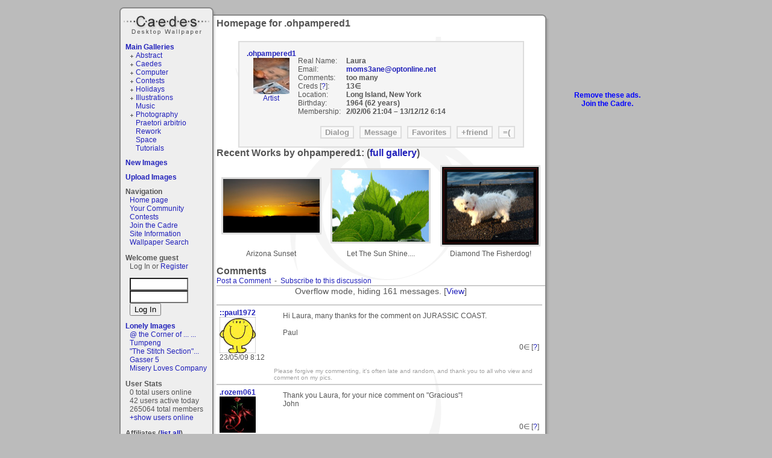

--- FILE ---
content_type: text/html; charset=ISO-8859-1
request_url: https://www.caedes.net/Zephir.cgi?lib=Profile&username=ohpampered1
body_size: 18038
content:
<!DOCTYPE html PUBLIC "-//W3C//DTD XHTML 1.0 Transitional//EN"
   "http://www.w3.org/TR/xhtml1/DTD/xhtml1-transitional.dtd">
<html xmlns="http://www.w3.org/1999/xhtml">
<head>

<link rel="alternate" title="caedes.net live bookmarks" href="/rss.xml" type="application/rss+xml" />

	<meta name="description" content="A collection of great desktop wallpaper and desktop backgrounds from the caedes community.  Over 100000 images: photography, 3D computer art, fractal, abstracts, nature, and space. " />


	<meta name="keywords" content="desktop wallpaper, background, desktop, wallpaper, photography, landscape, nature, images, image, pictures, fractal, photos, trippy, 3D, computer" />



<script type="text/javascript" src="//ajax.googleapis.com/ajax/libs/jquery/1.4.2/jquery.min.js"></script>
<script type="text/javascript" src="/Zephir/custom/tmpl/default/main.js?6"></script>
<script type="text/javascript" src="/Zephir/tmpl/base.js?3"></script>
<script type="text/javascript">
var time_format=0;
</script>

<link type="text/css" rel="stylesheet" href="/Zephir/tmpl/main.css?1" />
<link href="/Zephir/custom/tmpl/default/main.css" rel="stylesheet" type="text/css" />
<link href="/Zephir/custom/tmpl/default/style.css" rel="stylesheet" type="text/css" />

<title>Homepage for ohpampered1 - Caedes Desktop Wallpaper</title>
<script type="text/javascript">

  var _gaq = _gaq || [];
  _gaq.push(['_setAccount', 'UA-2344455-1']);
  _gaq.push(['_trackPageview']);

  (function() {
    var ga = document.createElement('script'); ga.type = 'text/javascript'; ga.async = true;
    ga.src = ('https:' == document.location.protocol ? 'https://ssl' : 'http://www') + '.google-analytics.com/ga.js';
    var s = document.getElementsByTagName('script')[0]; s.parentNode.insertBefore(ga, s);
  })();

</script>

<script src='https://www.google.com/recaptcha/api.js'></script>
</head>
<body onload="onloader()">
<div id="container">
<div id="container2">
  	<h1 id="logo"><a href="/">Caedes</a></h1>
   <div id="lcol"><div id="leftbar">

<div class="gallerylist">
  <h2><a href="/Zephir.cgi?lib=Caedes::Gallery">Main Galleries</a></h2>
  <ul class="glist"><li class="glistplus"><a href="/Zephir.cgi?lib=Caedes::Gallery&amp;gallery=abstract" >Abstract</a> </li><li class="glistplus"><a href="/Zephir.cgi?lib=Caedes::Gallery&amp;gallery=caedes" >Caedes</a> </li><li class="glistplus"><a href="/Zephir.cgi?lib=Caedes::Gallery&amp;gallery=computer" >Computer</a> </li><li class="glistplus"><a href="/Zephir.cgi?lib=Caedes::Gallery&amp;gallery=contests" >Contests</a> </li><li class="glistplus"><a href="/Zephir.cgi?lib=Caedes::Gallery&amp;gallery=holidays" >Holidays</a> </li><li class="glistplus"><a href="/Zephir.cgi?lib=Caedes::Gallery&amp;gallery=illustrations" >Illustrations</a> </li><li class="glistempty"><a href="/Zephir.cgi?lib=Caedes::Gallery&amp;gallery=music" >Music</a> </li><li class="glistplus"><a href="/Zephir.cgi?lib=Caedes::Gallery&amp;gallery=photography" >Photography</a> </li><li class="glistempty"><a href="/Zephir.cgi?lib=Caedes::Gallery&amp;gallery=praetori%20arbitrio" >Praetori arbitrio</a> </li><li class="glistempty"><a href="/Zephir.cgi?lib=Caedes::Gallery&amp;gallery=rework" >Rework</a> </li><li class="glistempty"><a href="/Zephir.cgi?lib=Caedes::Gallery&amp;gallery=space" >Space</a> </li><li class="glistempty"><a href="/Zephir.cgi?lib=Caedes::Gallery&amp;gallery=tutorials" >Tutorials</a> </li></ul>
</div>


<div class="gallerylist">
  <h2><a href="/Zephir.cgi?lib=Caedes::Gallery&amp;type=new">New Images</a></h2>
  
</div>


<h2><a href="/Zephir.cgi?lib=Caedes::Upload">Upload Images</a></h2>

<div class="navigation">
<h2>Navigation</h2>
<ul>
<li><a href="/">Home page</a></li>
<!--<li><a href="/Zephir.cgi?lib=Board">Discussion Board</a></li>-->
<li><a href="/Zephir.cgi?lib=Wiki;page=your_community">Your Community</a></li>
<li><a href="/Zephir.cgi?lib=Caedes::Contest">Contests</a></li>
<li><a href="/Zephir.cgi?lib=Caedes::Donate">Join the Cadre</a></li>
<li><a href="/Zephir.cgi?lib=Wiki;page=other">Site Information</a><a href="/bt/0n.html?0n" style="visibility:hidden">.</a></li>
<li><a href="/Zephir.cgi?lib=Caedes::NewSearch">Wallpaper Search</a></li>
</ul>
</div>

 
<h2>Welcome guest</h2>

<p>Log In or <a href="/Zephir.cgi?lib=Registration">Register</a></p>
<form action="https://www.caedes.net/Zephir.cgi?lib=Login&amp;action=login" method="post" name="f">
<input type="hidden" name="referer" value="https://www.caedes.net/Zephir.cgi?lib=Profile&amp;username=ohpampered1" />
<input type="text" name="username" size="10" class="input1" id="username_input" onfocus="this.style.background='white'" />
<input type="password" name="password" size="10" class="input1" id="passwd_input" onfocus="this.style.background='white'" />
<input type="submit" value="Log In" class="button1" />
</form>


<div class="lonelyimages">
<h2><a href="/Zephir.cgi?lib=Caedes::Lonely">Lonely Images</a></h2>

<ul>

	<li><a href="/Zephir.cgi?lib=Caedes::Infopage&amp;image=Jhihmoac-1768343310.jpg">@ the Corner of ... ...</a></li>

	<li><a href="/Zephir.cgi?lib=Caedes::Infopage&amp;image=birkin-1768108131.jpg">Tumpeng</a></li>

	<li><a href="/Zephir.cgi?lib=Caedes::Infopage&amp;image=Jhihmoac-1768495506.jpg">"The Stitch Section"...</a></li>

	<li><a href="/Zephir.cgi?lib=Caedes::Infopage&amp;image=Jhihmoac-1768266326.jpg">Gasser 5</a></li>

	<li><a href="/Zephir.cgi?lib=Caedes::Infopage&amp;image=JayMxPhotography-1768488541.jpg">Misery Loves Company</a></li>

</ul>

</div>


<div class="online">
<h2>User Stats</h2>
<ul>
	<li>0 total users online</li>
	<li>42 users active today</li>
	<li>265064 total members</li>
	<li id="online2"><a href="javascript:;" onclick="show_div('online');hide_div('online2')">+show users online</a></li>
	<li id="online" style="display:none"><a href="javascript:;" onclick="show_div('online2');hide_div('online')">-hide users online</a>
</li>
</ul>
</div>




<div>
<h2>Affiliates (<a href="/Zephir.cgi?lib=Affiliates">list all</a>)</h2>
<ul>

	<li><a href="http://wall.alphacoders.com"
	   onclick="this.href='/Zephir.cgi?lib=Affiliates;action=count_out;username=ReptileKing234'"
   	>Wallpaper Abyss</a></li>

	<li><a href="http://www.pixelmanifest.com/"
	   onclick="this.href='/Zephir.cgi?lib=Affiliates;action=count_out;username=Aopus'"
   	>Pixel Manifest</a></li>

	<li><a href="http://www.wallpaperreviews.com/"
	   onclick="this.href='/Zephir.cgi?lib=Affiliates;action=count_out;username=mrreview'"
   	>Wallpaper Reviews</a></li>

	<li><a href="http://www.Vade.co.uk"
	   onclick="this.href='/Zephir.cgi?lib=Affiliates;action=count_out;username=vadeonline'"
   	>Vade&#39;s Artwork</a></li>

	<li><a href="http://www.naturewallpaper.eu/"
	   onclick="this.href='/Zephir.cgi?lib=Affiliates;action=count_out;username=naturewallpaper'"
   	>Nature Wallpaper</a></li>

<li><a href="http://codash.org/">Codash</a></li>
	<li><a href="/Zephir.cgi?lib=Affiliates">- - your site here - -</a></li>
</ul>

</div>


</div>
</div>
   <div id="ccol"><h1>Homepage for .ohpampered1</h1>
<div style="text-align:center">

<div class="infobox">
<table border="0" cellpadding="0" width="100%">
<tr><td valign="top" align="center">
<b><a href="/Zephir.cgi?lib=Profile&amp;username=ohpampered1"
  >.ohpampered1</a></b>
<br>

<img src="https://s3.amazonaws.com/caedes-icons/ohpampered1_435989.539750452.jpg" width="60" height="60"><br>

<a href="/Zephir.cgi?lib=Wiki;page=groups_Artist">Artist</a><br>

  </td>
  <td>

<dl class="userprofile">

  <dt>Real Name:</dt>
  <dd>Laura</dd>


  <dt>Email:</dt>
  <dd>
<script><!--
document.write('<a href="mailto:'+'moms3ane'+'\@'+'optonline.net'+'">'+'moms3ane'+'\@'+'optonline.net</a>');
--></script>
  </dd>

  <dt>Comments:</dt>
  <dd>too many
  </dd>

  <dt>Creds [<a href="/Zephir.cgi?lib=Wiki&amp;page=props">?</a>]:</dt>
  <dd>13&isin;</dd>




  <dt>Location:</dt>
  <dd>Long Island, New York&nbsp;</dd>


  <dt>Birthday:</dt>
  <dd>  1964 (62 years)&nbsp;</dd>

  <dt>Membership:</dt>
  <dd><span class="ztime" id="t1138914253">02/02/06 9:04 PM GMT</span> &ndash; <span class="ztime" id="t1355379242">12/13/12 6:14 AM GMT</span>&nbsp;</dd>
</dl>
</td></tr></table>

<div id="actions">
   <form action="/Zephir.cgi?lib=Dialog;to=ohpampered1" method="post" style="display:inline">
   <input type="submit" value="Dialog" class="button">
   </form>

   <form action="/Zephir.cgi?lib=Message;to=ohpampered1" method="post" style="display:inline">
   <input type="submit" value="Message" class="button">
   </form>

   <form action="/Zephir.cgi?lib=Caedes::Favorites;username=ohpampered1" method="post" style="display:inline">
   <input type="submit" value="Favorites" class="button">
   </form>

   

<form action="/Zephir.cgi?lib=Caedes::Friends&amp;action=add&amp;friend=ohpampered1" method="POST">
<input type="submit" value="+friend" class="button">
</form>



   <form action="/Zephir.cgi?lib=Complain;action=profile;username=ohpampered1" method="post" style="display:inline">
   <input type="submit" value="=(" class="button">
   </form>

  
</div>
</div>



</div>








<h1>Recent Works by ohpampered1: (<a href="/Zephir.cgi?lib=Caedes::Gallery&amp;author=ohpampered1">full gallery</a>)</h1>

<!-- end normal -->

<table id="GAL" width="100%" border="0" cellpadding="0" cellspacing="0">

<tr class="images">
  
  <td width="33%"><a href="/Zephir.cgi?lib=Caedes::Infopage&amp;image=ohpampered1-1250487300.jpg"><img 
    src="https://dr92wy3r2elps.cloudfront.net/Mn/ohpampered1-1250487300.jpg" 
    alt="Arizona Sunset by ohpampered1, Photography-&gt;Sunset/Rise gallery" title="Arizona Sunset by ohpampered1, Photography-&gt;Sunset/Rise gallery"
    height="89" width="160"></a></td>
  
  <td width="33%"><a href="/Zephir.cgi?lib=Caedes::Infopage&amp;image=ohpampered1-1250487057.jpg"><img 
    src="https://dr92wy3r2elps.cloudfront.net/Ok/ohpampered1-1250487057.jpg" 
    alt="Let The Sun Shine.... by ohpampered1, Photography-&gt;Nature gallery" title="Let The Sun Shine.... by ohpampered1, Photography-&gt;Nature gallery"
    height="119" width="160"></a></td>
  
  <td width="33%"><a href="/Zephir.cgi?lib=Caedes::Infopage&amp;image=ohpampered1-1250301250.jpg"><img 
    src="https://dr92wy3r2elps.cloudfront.net/J9/ohpampered1-1250301250.jpg" 
    alt="Diamond The Fisherdog! by ohpampered1, Photography-&gt;Pets gallery" title="Diamond The Fisherdog! by ohpampered1, Photography-&gt;Pets gallery"
    height="129" width="160"></a></td>
  
</tr>
<tr class="titles">
  
  <td>Arizona Sunset
    
  </td>
  
  <td>Let The Sun Shine....
    
  </td>
  
  <td>Diamond The Fisherdog!
    
  </td>
  
</tr>

</table>




<script>
<!-- Begin
function check(field){
 var i;
  for (i=0;i<field.length;i++)
    field[i].checked=true;
}
//  End -->
</script>


















<h2>Comments</h2>

 
	<a href="#form">Post a Comment</a>
	&nbsp;-&nbsp;
	<a href="javascript: document.forms.subscribe.submit();">
	
	Subscribe to this discussion
	
	</a>

<div class="comment_overflow">
  <p>Overflow mode, hiding 161 messages. 
  [<a href="/Zephir.cgi?lib=Board::Topic&amp;action=show_overflow">View</a>]</p>
</div>



	<div class="comment_container ">
        
        <div class="comment_identity">
                <a class="comment_username" href="/Zephir.cgi?lib=Profile&amp;username=paul1972">
                ::paul1972</a>
		
                <a class="comment_avatar" href="/Zephir.cgi?lib=Profile&amp;username=paul1972"><img
			src="https://s3.amazonaws.com/caedes-icons/paul1972_676761.919302898.jpg" height="60" width="60" border="0"></a>
		
        <div class="comment_time"><span class="ztime" id="t1243066320">05/23/09 8:12 AM GMT</span></div>

        
                <div class="comment_buttons">
                

                

                

                

                

                
                </div>
        


        </div>
        
	<!-- <b>User Information</b><hr> -->
	<div class="comment_content">Hi Laura, many thanks for the comment on JURASSIC COAST.<br><br>Paul</div>
       <div class="comment_props" id="comment_props_2625794">
       	        
		<span class="props_count">0</span>&isin;
		[<a href="/Zephir.cgi?lib=Wiki&amp;page=props">?</a>]
        </div>
	<div class="comment_sig">Please forgive my commenting, it's often late and random, and thank you to all who view and comment on my pics.</div>

</div>




	<div class="comment_container ">
        
        <div class="comment_identity">
                <a class="comment_username" href="/Zephir.cgi?lib=Profile&amp;username=rozem061">
                .rozem061</a>
		
                <a class="comment_avatar" href="/Zephir.cgi?lib=Profile&amp;username=rozem061"><img
			src="https://s3.amazonaws.com/caedes-icons/rozem061_13556.jpg" height="60" width="60" border="0"></a>
		
        <div class="comment_time"><span class="ztime" id="t1243101929">05/23/09 6:05 PM GMT</span></div>

        
                <div class="comment_buttons">
                

                

                

                

                

                
                </div>
        


        </div>
        
	<!-- <b>User Information</b><hr> -->
	<div class="comment_content">Thank you Laura, for your nice comment on "Gracious"!<br>John <br><br></div>
       <div class="comment_props" id="comment_props_2626143">
       	        
		<span class="props_count">0</span>&isin;
		[<a href="/Zephir.cgi?lib=Wiki&amp;page=props">?</a>]
        </div>
	<div class="comment_sig">-*A Wallpaper is worth a million words - And I leave them Speechless!*- ...
</div>

</div>




	<div class="comment_container ">
        
        <div class="comment_identity">
                <a class="comment_username" href="/Zephir.cgi?lib=Profile&amp;username=Genver">
                .Genver</a>
		
                <a class="comment_avatar" href="/Zephir.cgi?lib=Profile&amp;username=Genver"><img
			src="https://s3.amazonaws.com/caedes-icons/Genver_644663.403603868.gif" height="60" width="60" border="0"></a>
		
        <div class="comment_time"><span class="ztime" id="t1243104449">05/23/09 6:47 PM GMT</span></div>

        
                <div class="comment_buttons">
                

                

                

                

                

                
                </div>
        


        </div>
        
	<!-- <b>User Information</b><hr> -->
	<div class="comment_content">Thank you very much Laura for the nice words you left on "Purple Cosmos".</div>
       <div class="comment_props" id="comment_props_2626174">
       	        
		<span class="props_count">0</span>&isin;
		[<a href="/Zephir.cgi?lib=Wiki&amp;page=props">?</a>]
        </div>
	<div class="comment_sig"></div>

</div>




	<div class="comment_container ">
        
        <div class="comment_identity">
                <a class="comment_username" href="/Zephir.cgi?lib=Profile&amp;username=Dale_Groves">
                .Dale_Groves</a>
		
                <a class="comment_avatar" href="/Zephir.cgi?lib=Profile&amp;username=Dale_Groves"><img
			src="https://s3.amazonaws.com/caedes-icons/Dale_Groves_83871.gif" height="60" width="60" border="0"></a>
		
        <div class="comment_time"><span class="ztime" id="t1243124189">05/24/09 12:16 AM GMT</span></div>

        
                <div class="comment_buttons">
                

                

                

                

                

                
                </div>
        


        </div>
        
	<!-- <b>User Information</b><hr> -->
	<div class="comment_content">Thank You for looking at " Dragonfly " laura .</div>
       <div class="comment_props" id="comment_props_2626420">
       	        
		<span class="props_count">0</span>&isin;
		[<a href="/Zephir.cgi?lib=Wiki&amp;page=props">?</a>]
        </div>
	<div class="comment_sig"></div>

</div>




	<div class="comment_container ">
        
        <div class="comment_identity">
                <a class="comment_username" href="/Zephir.cgi?lib=Profile&amp;username=HylianPrincess1985">
                .HylianPrincess1985</a>
		
                <a class="comment_avatar" href="/Zephir.cgi?lib=Profile&amp;username=HylianPrincess1985"><img
			src="https://s3.amazonaws.com/caedes-icons/HylianPrincess1985_620178.705767483.gif" height="60" width="60" border="0"></a>
		
        <div class="comment_time"><span class="ztime" id="t1243127320">05/24/09 1:08 AM GMT</span></div>

        
                <div class="comment_buttons">
                

                

                

                

                

                
                </div>
        


        </div>
        
	<!-- <b>User Information</b><hr> -->
	<div class="comment_content">Thanks for your nice comments on 'Mom's Garden #4'.</div>
       <div class="comment_props" id="comment_props_2626492">
       	        
		<span class="props_count">0</span>&isin;
		[<a href="/Zephir.cgi?lib=Wiki&amp;page=props">?</a>]
        </div>
	<div class="comment_sig">Journies end in lovers meeting...</div>

</div>




	<div class="comment_container ">
        
        <div class="comment_identity">
                <a class="comment_username" href="/Zephir.cgi?lib=Profile&amp;username=koca">
                .koca</a>
		
                <a class="comment_avatar" href="/Zephir.cgi?lib=Profile&amp;username=koca"><img
			src="https://s3.amazonaws.com/caedes-icons/koca_620781.967764771.gif" height="60" width="60" border="0"></a>
		
        <div class="comment_time"><span class="ztime" id="t1243292538">05/25/09 11:02 PM GMT</span></div>

        
                <div class="comment_buttons">
                

                

                

                

                

                
                </div>
        


        </div>
        
	<!-- <b>User Information</b><hr> -->
	<div class="comment_content">Thanks a lot for the interesting and lovely comment, I really liked it. I have never seen a hawk, but I see storks a lot and I like them very much. They are really nice.</div>
       <div class="comment_props" id="comment_props_2628799">
       	        
		<span class="props_count">0</span>&isin;
		[<a href="/Zephir.cgi?lib=Wiki&amp;page=props">?</a>]
        </div>
	<div class="comment_sig"></div>

</div>




	<div class="comment_container ">
        
        <div class="comment_identity">
                <a class="comment_username" href="/Zephir.cgi?lib=Profile&amp;username=Genver">
                .Genver</a>
		
                <a class="comment_avatar" href="/Zephir.cgi?lib=Profile&amp;username=Genver"><img
			src="https://s3.amazonaws.com/caedes-icons/Genver_644663.403603868.gif" height="60" width="60" border="0"></a>
		
        <div class="comment_time"><span class="ztime" id="t1243296886">05/26/09 12:14 AM GMT</span></div>

        
                <div class="comment_buttons">
                

                

                

                

                

                
                </div>
        


        </div>
        
	<!-- <b>User Information</b><hr> -->
	<div class="comment_content">Thank you very much Laura for the nice message on "Orange Papaver".I did not know that this kind of flower was in the Poppy family.Have a nice tuesday. </div>
       <div class="comment_props" id="comment_props_2628857">
       	        
		<span class="props_count">0</span>&isin;
		[<a href="/Zephir.cgi?lib=Wiki&amp;page=props">?</a>]
        </div>
	<div class="comment_sig"></div>

</div>




	<div class="comment_container ">
        
        <div class="comment_identity">
                <a class="comment_username" href="/Zephir.cgi?lib=Profile&amp;username=Roseman_Stan">
                ::Roseman_Stan</a>
		
                <a class="comment_avatar" href="/Zephir.cgi?lib=Profile&amp;username=Roseman_Stan"><img
			src="https://s3.amazonaws.com/caedes-icons/Roseman_Stan_294609.45334408.gif" height="60" width="60" border="0"></a>
		
        <div class="comment_time"><span class="ztime" id="t1243297595">05/26/09 12:26 AM GMT</span></div>

        
                <div class="comment_buttons">
                

                

                

                

                

                
                </div>
        


        </div>
        
	<!-- <b>User Information</b><hr> -->
	<div class="comment_content">Thanks so much for your kind comment on Fragrance Choices. Glad you liked this workup. Have a great evening Laura.<br><br>Stan</div>
       <div class="comment_props" id="comment_props_2628870">
       	        
		<span class="props_count">0</span>&isin;
		[<a href="/Zephir.cgi?lib=Wiki&amp;page=props">?</a>]
        </div>
	<div class="comment_sig">“Won't you come into the garden? I would like my roses to see you” 

 - Richard Brinsley Sheridan 
 
</div>

</div>




	<div class="comment_container ">
        
        <div class="comment_identity">
                <a class="comment_username" href="/Zephir.cgi?lib=Profile&amp;username=HylianPrincess1985">
                .HylianPrincess1985</a>
		
                <a class="comment_avatar" href="/Zephir.cgi?lib=Profile&amp;username=HylianPrincess1985"><img
			src="https://s3.amazonaws.com/caedes-icons/HylianPrincess1985_620178.705767483.gif" height="60" width="60" border="0"></a>
		
        <div class="comment_time"><span class="ztime" id="t1243304521">05/26/09 2:22 AM GMT</span></div>

        
                <div class="comment_buttons">
                

                

                

                

                

                
                </div>
        


        </div>
        
	<!-- <b>User Information</b><hr> -->
	<div class="comment_content">Thanks so much for your nice comments on 'Baby Mocking Bird'.</div>
       <div class="comment_props" id="comment_props_2628976">
       	        
		<span class="props_count">0</span>&isin;
		[<a href="/Zephir.cgi?lib=Wiki&amp;page=props">?</a>]
        </div>
	<div class="comment_sig">Journies end in lovers meeting...</div>

</div>




	<div class="comment_container ">
        
        <div class="comment_identity">
                <a class="comment_username" href="/Zephir.cgi?lib=Profile&amp;username=Genver">
                .Genver</a>
		
                <a class="comment_avatar" href="/Zephir.cgi?lib=Profile&amp;username=Genver"><img
			src="https://s3.amazonaws.com/caedes-icons/Genver_644663.403603868.gif" height="60" width="60" border="0"></a>
		
        <div class="comment_time"><span class="ztime" id="t1243308836">05/26/09 3:33 AM GMT</span></div>

        
                <div class="comment_buttons">
                

                

                

                

                

                
                </div>
        


        </div>
        
	<!-- <b>User Information</b><hr> -->
	<div class="comment_content">Thank you Laura for leaving a kind message on "Pink and red Gazania",it is very appreciated. </div>
       <div class="comment_props" id="comment_props_2629054">
       	        
		<span class="props_count">0</span>&isin;
		[<a href="/Zephir.cgi?lib=Wiki&amp;page=props">?</a>]
        </div>
	<div class="comment_sig"></div>

</div>




	<div class="comment_container ">
        
        <div class="comment_identity">
                <a class="comment_username" href="/Zephir.cgi?lib=Profile&amp;username=koca">
                .koca</a>
		
                <a class="comment_avatar" href="/Zephir.cgi?lib=Profile&amp;username=koca"><img
			src="https://s3.amazonaws.com/caedes-icons/koca_620781.967764771.gif" height="60" width="60" border="0"></a>
		
        <div class="comment_time"><span class="ztime" id="t1243321164">05/26/09 6:59 AM GMT</span></div>

        
                <div class="comment_buttons">
                

                

                

                

                

                
                </div>
        


        </div>
        
	<!-- <b>User Information</b><hr> -->
	<div class="comment_content">Thanks a lot, Laura, nice comment and good wishes, I hope this place will wait for me, too. LOL</div>
       <div class="comment_props" id="comment_props_2629143">
       	        
		<span class="props_count">0</span>&isin;
		[<a href="/Zephir.cgi?lib=Wiki&amp;page=props">?</a>]
        </div>
	<div class="comment_sig"></div>

</div>




	<div class="comment_container ">
        
        <div class="comment_identity">
                <a class="comment_username" href="/Zephir.cgi?lib=Profile&amp;username=dancer3660">
                .dancer3660</a>
		
                <a class="comment_avatar" href="/Zephir.cgi?lib=Profile&amp;username=dancer3660"><img
			src="https://s3.amazonaws.com/caedes-icons/dancer3660_932426.576850986.jpg" height="60" width="60" border="0"></a>
		
        <div class="comment_time"><span class="ztime" id="t1243432006">05/27/09 1:46 PM GMT</span></div>

        
                <div class="comment_buttons">
                

                

                

                

                

                
                </div>
        


        </div>
        
	<!-- <b>User Information</b><hr> -->
	<div class="comment_content">Thanks for the comment on "All you need is..."!</div>
       <div class="comment_props" id="comment_props_2630750">
       	        
		<span class="props_count">0</span>&isin;
		[<a href="/Zephir.cgi?lib=Wiki&amp;page=props">?</a>]
        </div>
	<div class="comment_sig">"They say time changes things, but you really have to change them your self."</div>

</div>




	<div class="comment_container ">
        
        <div class="comment_identity">
                <a class="comment_username" href="/Zephir.cgi?lib=Profile&amp;username=HylianPrincess1985">
                .HylianPrincess1985</a>
		
                <a class="comment_avatar" href="/Zephir.cgi?lib=Profile&amp;username=HylianPrincess1985"><img
			src="https://s3.amazonaws.com/caedes-icons/HylianPrincess1985_520524.09205961.gif" height="60" width="60" border="0"></a>
		
        <div class="comment_time"><span class="ztime" id="t1243651992">05/30/09 2:53 AM GMT</span></div>

        
                <div class="comment_buttons">
                

                

                

                

                

                
                </div>
        


        </div>
        
	<!-- <b>User Information</b><hr> -->
	<div class="comment_content">Thanks for your nice comments on 'Kaleidoscope #10'.</div>
       <div class="comment_props" id="comment_props_2634192">
       	        
		<span class="props_count">0</span>&isin;
		[<a href="/Zephir.cgi?lib=Wiki&amp;page=props">?</a>]
        </div>
	<div class="comment_sig">Journies end in lovers meeting...</div>

</div>




	<div class="comment_container ">
        
        <div class="comment_identity">
                <a class="comment_username" href="/Zephir.cgi?lib=Profile&amp;username=Genver">
                .Genver</a>
		
                <a class="comment_avatar" href="/Zephir.cgi?lib=Profile&amp;username=Genver"><img
			src="https://s3.amazonaws.com/caedes-icons/Genver_644663.403603868.gif" height="60" width="60" border="0"></a>
		
        <div class="comment_time"><span class="ztime" id="t1243713767">05/30/09 8:02 PM GMT</span></div>

        
                <div class="comment_buttons">
                

                

                

                

                

                
                </div>
        


        </div>
        
	<!-- <b>User Information</b><hr> -->
	<div class="comment_content">Thank you Laura for leaving a kind message on "Blue and yellow Macaw",it is very much appreciated.I understand what you mean about the tail,i could not get the whole Parrot in the photo otherwise it would have been smaller,i preferred a close up photo but i also like photos of whole Parrots.I hope your knee is better,have a nice weekend.</div>
       <div class="comment_props" id="comment_props_2634878">
       	        
		<span class="props_count">0</span>&isin;
		[<a href="/Zephir.cgi?lib=Wiki&amp;page=props">?</a>]
        </div>
	<div class="comment_sig"></div>

</div>




	<div class="comment_container ">
        
        <div class="comment_identity">
                <a class="comment_username" href="/Zephir.cgi?lib=Profile&amp;username=Genver">
                .Genver</a>
		
                <a class="comment_avatar" href="/Zephir.cgi?lib=Profile&amp;username=Genver"><img
			src="https://s3.amazonaws.com/caedes-icons/Genver_644663.403603868.gif" height="60" width="60" border="0"></a>
		
        <div class="comment_time"><span class="ztime" id="t1243746602">05/31/09 5:10 AM GMT</span></div>

        
                <div class="comment_buttons">
                

                

                

                

                

                
                </div>
        


        </div>
        
	<!-- <b>User Information</b><hr> -->
	<div class="comment_content">Thank you very much Laura for the kind words you left on "Blue Crane".The photo was taken through glass.</div>
       <div class="comment_props" id="comment_props_2635414">
       	        
		<span class="props_count">0</span>&isin;
		[<a href="/Zephir.cgi?lib=Wiki&amp;page=props">?</a>]
        </div>
	<div class="comment_sig"></div>

</div>




	<div class="comment_container ">
        
        <div class="comment_identity">
                <a class="comment_username" href="/Zephir.cgi?lib=Profile&amp;username=koca">
                .koca</a>
		
                <a class="comment_avatar" href="/Zephir.cgi?lib=Profile&amp;username=koca"><img
			src="https://s3.amazonaws.com/caedes-icons/koca_620781.967764771.gif" height="60" width="60" border="0"></a>
		
        <div class="comment_time"><span class="ztime" id="t1243754939">05/31/09 7:28 AM GMT</span></div>

        
                <div class="comment_buttons">
                

                

                

                

                

                
                </div>
        


        </div>
        
	<!-- <b>User Information</b><hr> -->
	<div class="comment_content">Yes, the valley is great, especially when it's sunny. Thanks that you like it, and my photo, too.</div>
       <div class="comment_props" id="comment_props_2635526">
       	        
		<span class="props_count">0</span>&isin;
		[<a href="/Zephir.cgi?lib=Wiki&amp;page=props">?</a>]
        </div>
	<div class="comment_sig"></div>

</div>




	<div class="comment_container ">
        
        <div class="comment_identity">
                <a class="comment_username" href="/Zephir.cgi?lib=Profile&amp;username=Genver">
                .Genver</a>
		
                <a class="comment_avatar" href="/Zephir.cgi?lib=Profile&amp;username=Genver"><img
			src="https://s3.amazonaws.com/caedes-icons/Genver_644663.403603868.gif" height="60" width="60" border="0"></a>
		
        <div class="comment_time"><span class="ztime" id="t1243809621">05/31/09 10:40 PM GMT</span></div>

        
                <div class="comment_buttons">
                

                

                

                

                

                
                </div>
        


        </div>
        
	<!-- <b>User Information</b><hr> -->
	<div class="comment_content">Thank you very much Laura for the nice comment on "Northern White-Cheeked Gibbon".Have a nice monday. </div>
       <div class="comment_props" id="comment_props_2636321">
       	        
		<span class="props_count">0</span>&isin;
		[<a href="/Zephir.cgi?lib=Wiki&amp;page=props">?</a>]
        </div>
	<div class="comment_sig"></div>

</div>




	<div class="comment_container ">
        
        <div class="comment_identity">
                <a class="comment_username" href="/Zephir.cgi?lib=Profile&amp;username=HylianPrincess1985">
                .HylianPrincess1985</a>
		
                <a class="comment_avatar" href="/Zephir.cgi?lib=Profile&amp;username=HylianPrincess1985"><img
			src="https://s3.amazonaws.com/caedes-icons/HylianPrincess1985_520524.09205961.gif" height="60" width="60" border="0"></a>
		
        <div class="comment_time"><span class="ztime" id="t1243812470">05/31/09 11:27 PM GMT</span></div>

        
                <div class="comment_buttons">
                

                

                

                

                

                
                </div>
        


        </div>
        
	<!-- <b>User Information</b><hr> -->
	<div class="comment_content">Thanks so much for your nice comments on 'Kaleidoscope #11'.</div>
       <div class="comment_props" id="comment_props_2636376">
       	        
		<span class="props_count">0</span>&isin;
		[<a href="/Zephir.cgi?lib=Wiki&amp;page=props">?</a>]
        </div>
	<div class="comment_sig">Journies end in lovers meeting...</div>

</div>




	<div class="comment_container ">
        
        <div class="comment_identity">
                <a class="comment_username" href="/Zephir.cgi?lib=Profile&amp;username=PatAndre">
                ::PatAndre</a>
		
                <a class="comment_avatar" href="/Zephir.cgi?lib=Profile&amp;username=PatAndre"><img
			src="https://s3.amazonaws.com/caedes-icons/PatAndre_437917.475238493.gif" height="60" width="60" border="0"></a>
		
        <div class="comment_time"><span class="ztime" id="t1243824706">06/01/09 2:51 AM GMT</span></div>

        
                <div class="comment_buttons">
                

                

                

                

                

                
                </div>
        


        </div>
        
	<!-- <b>User Information</b><hr> -->
	<div class="comment_content">Laura, thanks for commenting on many of my images, especially the horses. Nice of you to take the time. <br>Pat</div>
       <div class="comment_props" id="comment_props_2636573">
       	        
		<span class="props_count">0</span>&isin;
		[<a href="/Zephir.cgi?lib=Wiki&amp;page=props">?</a>]
        </div>
	<div class="comment_sig"></div>

</div>




	<div class="comment_container ">
        
        <div class="comment_identity">
                <a class="comment_username" href="/Zephir.cgi?lib=Profile&amp;username=Genver">
                .Genver</a>
		
                <a class="comment_avatar" href="/Zephir.cgi?lib=Profile&amp;username=Genver"><img
			src="https://s3.amazonaws.com/caedes-icons/Genver_232593.790701692.jpg" height="60" width="60" border="0"></a>
		
        <div class="comment_time"><span class="ztime" id="t1243834044">06/01/09 5:27 AM GMT</span></div>

        
                <div class="comment_buttons">
                

                

                

                

                

                
                </div>
        


        </div>
        
	<!-- <b>User Information</b><hr> -->
	<div class="comment_content">The nice message on "Orange Marigolds rows" is very appreciated,thank you Laura.</div>
       <div class="comment_props" id="comment_props_2636708">
       	        
		<span class="props_count">0</span>&isin;
		[<a href="/Zephir.cgi?lib=Wiki&amp;page=props">?</a>]
        </div>
	<div class="comment_sig"></div>

</div>




	<div class="comment_container ">
        
        <div class="comment_identity">
                <a class="comment_username" href="/Zephir.cgi?lib=Profile&amp;username=Tomeast">
                .Tomeast</a>
		
                <a class="comment_avatar" href="/Zephir.cgi?lib=Profile&amp;username=Tomeast"><img
			src="https://s3.amazonaws.com/caedes-icons/Tomeast_382063.324101754.gif" height="60" width="60" border="0"></a>
		
        <div class="comment_time"><span class="ztime" id="t1243891274">06/01/09 9:21 PM GMT</span></div>

        
                <div class="comment_buttons">
                

                

                

                

                

                
                </div>
        


        </div>
        
	<!-- <b>User Information</b><hr> -->
	<div class="comment_content">Thank You Laura , For your comments on Saquish Sunrise.It`s appreciated.</div>
       <div class="comment_props" id="comment_props_2637366">
       	        
		<span class="props_count">0</span>&isin;
		[<a href="/Zephir.cgi?lib=Wiki&amp;page=props">?</a>]
        </div>
	<div class="comment_sig"></div>

</div>




	<div class="comment_container ">
        
        <div class="comment_identity">
                <a class="comment_username" href="/Zephir.cgi?lib=Profile&amp;username=Genver">
                .Genver</a>
		
                <a class="comment_avatar" href="/Zephir.cgi?lib=Profile&amp;username=Genver"><img
			src="https://s3.amazonaws.com/caedes-icons/Genver_232593.790701692.jpg" height="60" width="60" border="0"></a>
		
        <div class="comment_time"><span class="ztime" id="t1243893437">06/01/09 9:57 PM GMT</span></div>

        
                <div class="comment_buttons">
                

                

                

                

                

                
                </div>
        


        </div>
        
	<!-- <b>User Information</b><hr> -->
	<div class="comment_content">Thank you Laura for the comment on "Orange Gazania for Ovar2008's (Antonio) mother",it is really appreciated. </div>
       <div class="comment_props" id="comment_props_2637417">
       	        
		<span class="props_count">0</span>&isin;
		[<a href="/Zephir.cgi?lib=Wiki&amp;page=props">?</a>]
        </div>
	<div class="comment_sig"></div>

</div>




	<div class="comment_container ">
        
        <div class="comment_identity">
                <a class="comment_username" href="/Zephir.cgi?lib=Profile&amp;username=HylianPrincess1985">
                ::HylianPrincess1985</a>
		
                <a class="comment_avatar" href="/Zephir.cgi?lib=Profile&amp;username=HylianPrincess1985"><img
			src="https://s3.amazonaws.com/caedes-icons/HylianPrincess1985_520524.09205961.gif" height="60" width="60" border="0"></a>
		
        <div class="comment_time"><span class="ztime" id="t1243899169">06/01/09 11:32 PM GMT</span></div>

        
                <div class="comment_buttons">
                

                

                

                

                

                
                </div>
        


        </div>
        
	<!-- <b>User Information</b><hr> -->
	<div class="comment_content">Thanks so much for your nice comments on 'Angel Face'. She is a sweet, precious (fat) little baby.</div>
       <div class="comment_props" id="comment_props_2637575">
       	        
		<span class="props_count">0</span>&isin;
		[<a href="/Zephir.cgi?lib=Wiki&amp;page=props">?</a>]
        </div>
	<div class="comment_sig">Journies end in lovers meeting...</div>

</div>




	<div class="comment_container ">
        
        <div class="comment_identity">
                <a class="comment_username" href="/Zephir.cgi?lib=Profile&amp;username=SDLewis">
                .SDLewis</a>
		
                <a class="comment_avatar" href="/Zephir.cgi?lib=Profile&amp;username=SDLewis"><img
			src="https://s3.amazonaws.com/caedes-icons/SDLewis_20619.gif" height="60" width="60" border="0"></a>
		
        <div class="comment_time"><span class="ztime" id="t1243911654">06/02/09 3:00 AM GMT</span></div>

        
                <div class="comment_buttons">
                

                

                

                

                

                
                </div>
        


        </div>
        
	<!-- <b>User Information</b><hr> -->
	<div class="comment_content">Hey Laura, thanks for the comments on gentle reflections.  I do actually stop before taking the images. lol.  I have about 800 customers I service on a regular basis and that leaves alot of time stopping and getting out.  I'm glad you enjoyed and thanks again for your great comments.</div>
       <div class="comment_props" id="comment_props_2637878">
       	        
		<span class="props_count">0</span>&isin;
		[<a href="/Zephir.cgi?lib=Wiki&amp;page=props">?</a>]
        </div>
	<div class="comment_sig"></div>

</div>




	<div class="comment_container ">
        
        <div class="comment_identity">
                <a class="comment_username" href="/Zephir.cgi?lib=Profile&amp;username=koca">
                .koca</a>
		
                <a class="comment_avatar" href="/Zephir.cgi?lib=Profile&amp;username=koca"><img
			src="https://s3.amazonaws.com/caedes-icons/koca_620781.967764771.gif" height="60" width="60" border="0"></a>
		
        <div class="comment_time"><span class="ztime" id="t1243925990">06/02/09 6:59 AM GMT</span></div>

        
                <div class="comment_buttons">
                

                

                

                

                

                
                </div>
        


        </div>
        
	<!-- <b>User Information</b><hr> -->
	<div class="comment_content">Thanks for the beautiful comment on my Alone and Free. Much appreciated, Laura, as always. </div>
       <div class="comment_props" id="comment_props_2638054">
       	        
		<span class="props_count">0</span>&isin;
		[<a href="/Zephir.cgi?lib=Wiki&amp;page=props">?</a>]
        </div>
	<div class="comment_sig"></div>

</div>




	<div class="comment_container ">
        
        <div class="comment_identity">
                <a class="comment_username" href="/Zephir.cgi?lib=Profile&amp;username=koca">
                .koca</a>
		
                <a class="comment_avatar" href="/Zephir.cgi?lib=Profile&amp;username=koca"><img
			src="https://s3.amazonaws.com/caedes-icons/koca_620781.967764771.gif" height="60" width="60" border="0"></a>
		
        <div class="comment_time"><span class="ztime" id="t1243926198">06/02/09 7:03 AM GMT</span></div>

        
                <div class="comment_buttons">
                

                

                

                

                

                
                </div>
        


        </div>
        
	<!-- <b>User Information</b><hr> -->
	<div class="comment_content">Thanks again, Laura, it's good when your friends like your photos, and post nice comments. Appreciated as always. </div>
       <div class="comment_props" id="comment_props_2638061">
       	        
		<span class="props_count">0</span>&isin;
		[<a href="/Zephir.cgi?lib=Wiki&amp;page=props">?</a>]
        </div>
	<div class="comment_sig"></div>

</div>




	<div class="comment_container ">
        
        <div class="comment_identity">
                <a class="comment_username" href="/Zephir.cgi?lib=Profile&amp;username=Dale_Groves">
                .Dale_Groves</a>
		
                <a class="comment_avatar" href="/Zephir.cgi?lib=Profile&amp;username=Dale_Groves"><img
			src="https://s3.amazonaws.com/caedes-icons/Dale_Groves_83871.gif" height="60" width="60" border="0"></a>
		
        <div class="comment_time"><span class="ztime" id="t1243967577">06/02/09 6:32 PM GMT</span></div>

        
                <div class="comment_buttons">
                

                

                

                

                

                
                </div>
        


        </div>
        
	<!-- <b>User Information</b><hr> -->
	<div class="comment_content">Hi Laura, Thanks for looking at "Swan"</div>
       <div class="comment_props" id="comment_props_2638697">
       	        
		<span class="props_count">0</span>&isin;
		[<a href="/Zephir.cgi?lib=Wiki&amp;page=props">?</a>]
        </div>
	<div class="comment_sig"></div>

</div>




	<div class="comment_container ">
        
        <div class="comment_identity">
                <a class="comment_username" href="/Zephir.cgi?lib=Profile&amp;username=Genver">
                .Genver</a>
		
                <a class="comment_avatar" href="/Zephir.cgi?lib=Profile&amp;username=Genver"><img
			src="https://s3.amazonaws.com/caedes-icons/Genver_232593.790701692.jpg" height="60" width="60" border="0"></a>
		
        <div class="comment_time"><span class="ztime" id="t1244000096">06/03/09 3:34 AM GMT</span></div>

        
                <div class="comment_buttons">
                

                

                

                

                

                
                </div>
        


        </div>
        
	<!-- <b>User Information</b><hr> -->
	<div class="comment_content">Thank you very much Laura for the comment you left on "Red-necked Wallaby".Have a nice wednesday. </div>
       <div class="comment_props" id="comment_props_2639412">
       	        
		<span class="props_count">0</span>&isin;
		[<a href="/Zephir.cgi?lib=Wiki&amp;page=props">?</a>]
        </div>
	<div class="comment_sig"></div>

</div>




	<div class="comment_container ">
        
        <div class="comment_identity">
                <a class="comment_username" href="/Zephir.cgi?lib=Profile&amp;username=HylianPrincess1985">
                ::HylianPrincess1985</a>
		
                <a class="comment_avatar" href="/Zephir.cgi?lib=Profile&amp;username=HylianPrincess1985"><img
			src="https://s3.amazonaws.com/caedes-icons/HylianPrincess1985_520524.09205961.gif" height="60" width="60" border="0"></a>
		
        <div class="comment_time"><span class="ztime" id="t1244003744">06/03/09 4:35 AM GMT</span></div>

        
                <div class="comment_buttons">
                

                

                

                

                

                
                </div>
        


        </div>
        
	<!-- <b>User Information</b><hr> -->
	<div class="comment_content">Thanks for your nice comments on 'Kaleidoscope #13'. I'll have to try the face thing sometime.</div>
       <div class="comment_props" id="comment_props_2639453">
       	        
		<span class="props_count">0</span>&isin;
		[<a href="/Zephir.cgi?lib=Wiki&amp;page=props">?</a>]
        </div>
	<div class="comment_sig">Journies end in lovers meeting...</div>

</div>




	<div class="comment_container ">
        
        <div class="comment_identity">
                <a class="comment_username" href="/Zephir.cgi?lib=Profile&amp;username=LANJOCKEY">
                .LANJOCKEY</a>
		
                <a class="comment_avatar" href="/Zephir.cgi?lib=Profile&amp;username=LANJOCKEY"><img
			src="https://s3.amazonaws.com/caedes-icons/LANJOCKEY_12291.gif" height="60" width="60" border="0"></a>
		
        <div class="comment_time"><span class="ztime" id="t1244041219">06/03/09 3:00 PM GMT</span></div>

        
                <div class="comment_buttons">
                

                

                

                

                

                
                </div>
        


        </div>
        
	<!-- <b>User Information</b><hr> -->
	<div class="comment_content">Hello Laura....Many thanks for your comments on (RESTING)and as you know they are very much appreciated....I had to zomm in on him from around 20 metres and I was happy that the light helped to enhance the colours of his feathers....Thankyou again Laura....All the best to you....Mick.</div>
       <div class="comment_props" id="comment_props_2639875">
       	        
		<span class="props_count">0</span>&isin;
		[<a href="/Zephir.cgi?lib=Wiki&amp;page=props">?</a>]
        </div>
	<div class="comment_sig"></div>

</div>




	<div class="comment_container ">
        
        <div class="comment_identity">
                <a class="comment_username" href="/Zephir.cgi?lib=Profile&amp;username=Genver">
                .Genver</a>
		
                <a class="comment_avatar" href="/Zephir.cgi?lib=Profile&amp;username=Genver"><img
			src="https://s3.amazonaws.com/caedes-icons/Genver_232593.790701692.jpg" height="60" width="60" border="0"></a>
		
        <div class="comment_time"><span class="ztime" id="t1244091452">06/04/09 4:57 AM GMT</span></div>

        
                <div class="comment_buttons">
                

                

                

                

                

                
                </div>
        


        </div>
        
	<!-- <b>User Information</b><hr> -->
	<div class="comment_content">The kind message on "Shiny forest" is really appreciated,thank you Laura.I added saturation to enhance the green colors.Have a nice thursday. </div>
       <div class="comment_props" id="comment_props_2640580">
       	        
		<span class="props_count">0</span>&isin;
		[<a href="/Zephir.cgi?lib=Wiki&amp;page=props">?</a>]
        </div>
	<div class="comment_sig"></div>

</div>




	<div class="comment_container ">
        
        <div class="comment_identity">
                <a class="comment_username" href="/Zephir.cgi?lib=Profile&amp;username=Genver">
                .Genver</a>
		
                <a class="comment_avatar" href="/Zephir.cgi?lib=Profile&amp;username=Genver"><img
			src="https://s3.amazonaws.com/caedes-icons/Genver_232593.790701692.jpg" height="60" width="60" border="0"></a>
		
        <div class="comment_time"><span class="ztime" id="t1244146338">06/04/09 8:12 PM GMT</span></div>

        
                <div class="comment_buttons">
                

                

                

                

                

                
                </div>
        


        </div>
        
	<!-- <b>User Information</b><hr> -->
	<div class="comment_content">Thank you very much Laura for leaving nice words on "Orange Rose and bud".Have a nice friday. </div>
       <div class="comment_props" id="comment_props_2641175">
       	        
		<span class="props_count">0</span>&isin;
		[<a href="/Zephir.cgi?lib=Wiki&amp;page=props">?</a>]
        </div>
	<div class="comment_sig"></div>

</div>




	<div class="comment_container ">
        
        <div class="comment_identity">
                <a class="comment_username" href="/Zephir.cgi?lib=Profile&amp;username=janroel">
                .janroel</a>
		
                <a class="comment_avatar" href="/Zephir.cgi?lib=Profile&amp;username=janroel"><img
			src="https://s3.amazonaws.com/caedes-icons/janroel_543767.943120198.jpg" height="60" width="60" border="0"></a>
		
        <div class="comment_time"><span class="ztime" id="t1244177836">06/05/09 4:57 AM GMT</span></div>

        
                <div class="comment_buttons">
                

                

                

                

                

                
                </div>
        


        </div>
        
	<!-- <b>User Information</b><hr> -->
	<div class="comment_content">Thanks Laura for he nice comment and kind words....<br>Much appreciated that you like *Flamingo*</div>
       <div class="comment_props" id="comment_props_2641719">
       	        
		<span class="props_count">0</span>&isin;
		[<a href="/Zephir.cgi?lib=Wiki&amp;page=props">?</a>]
        </div>
	<div class="comment_sig"></div>

</div>




	<div class="comment_container ">
        
        <div class="comment_identity">
                <a class="comment_username" href="/Zephir.cgi?lib=Profile&amp;username=koca">
                .koca</a>
		
                <a class="comment_avatar" href="/Zephir.cgi?lib=Profile&amp;username=koca"><img
			src="https://s3.amazonaws.com/caedes-icons/koca_620781.967764771.gif" height="60" width="60" border="0"></a>
		
        <div class="comment_time"><span class="ztime" id="t1244200249">06/05/09 11:10 AM GMT</span></div>

        
                <div class="comment_buttons">
                

                

                

                

                

                
                </div>
        


        </div>
        
	<!-- <b>User Information</b><hr> -->
	<div class="comment_content">Yes, I would like to live there, too, it's a great place with a fantastic view. </div>
       <div class="comment_props" id="comment_props_2641927">
       	        
		<span class="props_count">0</span>&isin;
		[<a href="/Zephir.cgi?lib=Wiki&amp;page=props">?</a>]
        </div>
	<div class="comment_sig"></div>

</div>




	<div class="comment_container ">
        
        <div class="comment_identity">
                <a class="comment_username" href="/Zephir.cgi?lib=Profile&amp;username=HylianPrincess1985">
                ::HylianPrincess1985</a>
		
                <a class="comment_avatar" href="/Zephir.cgi?lib=Profile&amp;username=HylianPrincess1985"><img
			src="https://s3.amazonaws.com/caedes-icons/HylianPrincess1985_520524.09205961.gif" height="60" width="60" border="0"></a>
		
        <div class="comment_time"><span class="ztime" id="t1244204745">06/05/09 12:25 AM GMT</span></div>

        
                <div class="comment_buttons">
                

                

                

                

                

                
                </div>
        


        </div>
        
	<!-- <b>User Information</b><hr> -->
	<div class="comment_content">Thanks so much for your nice comments on 'Kaleidoscope #15'.</div>
       <div class="comment_props" id="comment_props_2642010">
       	        
		<span class="props_count">0</span>&isin;
		[<a href="/Zephir.cgi?lib=Wiki&amp;page=props">?</a>]
        </div>
	<div class="comment_sig">Journies end in lovers meeting...</div>

</div>




	<div class="comment_container ">
        
        <div class="comment_identity">
                <a class="comment_username" href="/Zephir.cgi?lib=Profile&amp;username=Genver">
                .Genver</a>
		
                <a class="comment_avatar" href="/Zephir.cgi?lib=Profile&amp;username=Genver"><img
			src="https://s3.amazonaws.com/caedes-icons/Genver_232593.790701692.jpg" height="60" width="60" border="0"></a>
		
        <div class="comment_time"><span class="ztime" id="t1244258030">06/06/09 3:13 AM GMT</span></div>

        
                <div class="comment_buttons">
                

                

                

                

                

                
                </div>
        


        </div>
        
	<!-- <b>User Information</b><hr> -->
	<div class="comment_content">It is good that you liked "Pink and white Osteospermums for The Whisperer (Ann)",thank you very much Laura.Have a nice weekend.</div>
       <div class="comment_props" id="comment_props_2642994">
       	        
		<span class="props_count">0</span>&isin;
		[<a href="/Zephir.cgi?lib=Wiki&amp;page=props">?</a>]
        </div>
	<div class="comment_sig"></div>

</div>




	<div class="comment_container ">
        
        <div class="comment_identity">
                <a class="comment_username" href="/Zephir.cgi?lib=Profile&amp;username=Genver">
                .Genver</a>
		
                <a class="comment_avatar" href="/Zephir.cgi?lib=Profile&amp;username=Genver"><img
			src="https://s3.amazonaws.com/caedes-icons/Genver_232593.790701692.jpg" height="60" width="60" border="0"></a>
		
        <div class="comment_time"><span class="ztime" id="t1244340149">06/07/09 2:02 AM GMT</span></div>

        
                <div class="comment_buttons">
                

                

                

                

                

                
                </div>
        


        </div>
        
	<!-- <b>User Information</b><hr> -->
	<div class="comment_content">The nice message on "Peacock close up" is very appreciated,thank you Laura.</div>
       <div class="comment_props" id="comment_props_2644039">
       	        
		<span class="props_count">0</span>&isin;
		[<a href="/Zephir.cgi?lib=Wiki&amp;page=props">?</a>]
        </div>
	<div class="comment_sig"></div>

</div>




	<div class="comment_container ">
        
        <div class="comment_identity">
                <a class="comment_username" href="/Zephir.cgi?lib=Profile&amp;username=HylianPrincess1985">
                ::HylianPrincess1985</a>
		
                <a class="comment_avatar" href="/Zephir.cgi?lib=Profile&amp;username=HylianPrincess1985"><img
			src="https://s3.amazonaws.com/caedes-icons/HylianPrincess1985_520524.09205961.gif" height="60" width="60" border="0"></a>
		
        <div class="comment_time"><span class="ztime" id="t1244346210">06/07/09 3:43 AM GMT</span></div>

        
                <div class="comment_buttons">
                

                

                

                

                

                
                </div>
        


        </div>
        
	<!-- <b>User Information</b><hr> -->
	<div class="comment_content">Thanks for your nice comments on 'Foofies #1'.</div>
       <div class="comment_props" id="comment_props_2644118">
       	        
		<span class="props_count">0</span>&isin;
		[<a href="/Zephir.cgi?lib=Wiki&amp;page=props">?</a>]
        </div>
	<div class="comment_sig">Journies end in lovers meeting...</div>

</div>




	<div class="comment_container ">
        
        <div class="comment_identity">
                <a class="comment_username" href="/Zephir.cgi?lib=Profile&amp;username=Genver">
                .Genver</a>
		
                <a class="comment_avatar" href="/Zephir.cgi?lib=Profile&amp;username=Genver"><img
			src="https://s3.amazonaws.com/caedes-icons/Genver_232593.790701692.jpg" height="60" width="60" border="0"></a>
		
        <div class="comment_time"><span class="ztime" id="t1244416021">06/07/09 11:07 PM GMT</span></div>

        
                <div class="comment_buttons">
                

                

                

                

                

                
                </div>
        


        </div>
        
	<!-- <b>User Information</b><hr> -->
	<div class="comment_content">Thank you very much Laura for the nice comment you left on "White-Faced Whistling duck".Have a nice monday.</div>
       <div class="comment_props" id="comment_props_2645279">
       	        
		<span class="props_count">0</span>&isin;
		[<a href="/Zephir.cgi?lib=Wiki&amp;page=props">?</a>]
        </div>
	<div class="comment_sig"></div>

</div>




	<div class="comment_container ">
        
        <div class="comment_identity">
                <a class="comment_username" href="/Zephir.cgi?lib=Profile&amp;username=Logun7">
                ::Logun7</a>
		
                <a class="comment_avatar" href="/Zephir.cgi?lib=Profile&amp;username=Logun7"><img
			src="https://s3.amazonaws.com/caedes-icons/Logun7_19.gif" height="60" width="60" border="0"></a>
		
        <div class="comment_time"><span class="ztime" id="t1244416796">06/07/09 11:19 PM GMT</span></div>

        
                <div class="comment_buttons">
                

                

                

                

                

                
                </div>
        


        </div>
        
	<!-- <b>User Information</b><hr> -->
	<div class="comment_content">Laura, thank you for your kind comment and advice you left me on "Wave on Wave" I appreciate it:)</div>
       <div class="comment_props" id="comment_props_2645296">
       	        
		<span class="props_count">0</span>&isin;
		[<a href="/Zephir.cgi?lib=Wiki&amp;page=props">?</a>]
        </div>
	<div class="comment_sig"></div>

</div>




	<div class="comment_container ">
        
        <div class="comment_identity">
                <a class="comment_username" href="/Zephir.cgi?lib=Profile&amp;username=koca">
                .koca</a>
		
                <a class="comment_avatar" href="/Zephir.cgi?lib=Profile&amp;username=koca"><img
			src="https://s3.amazonaws.com/caedes-icons/koca_620781.967764771.gif" height="60" width="60" border="0"></a>
		
        <div class="comment_time"><span class="ztime" id="t1244443979">06/08/09 6:52 AM GMT</span></div>

        
                <div class="comment_buttons">
                

                

                

                

                

                
                </div>
        


        </div>
        
	<!-- <b>User Information</b><hr> -->
	<div class="comment_content">Thanks a lot, Laura, I am happy you like my shot.</div>
       <div class="comment_props" id="comment_props_2645657">
       	        
		<span class="props_count">0</span>&isin;
		[<a href="/Zephir.cgi?lib=Wiki&amp;page=props">?</a>]
        </div>
	<div class="comment_sig"></div>

</div>




	<div class="comment_container ">
        
        <div class="comment_identity">
                <a class="comment_username" href="/Zephir.cgi?lib=Profile&amp;username=Genver">
                .Genver</a>
		
                <a class="comment_avatar" href="/Zephir.cgi?lib=Profile&amp;username=Genver"><img
			src="https://s3.amazonaws.com/caedes-icons/Genver_232593.790701692.jpg" height="60" width="60" border="0"></a>
		
        <div class="comment_time"><span class="ztime" id="t1244516238">06/09/09 2:57 AM GMT</span></div>

        
                <div class="comment_buttons">
                

                

                

                

                

                
                </div>
        


        </div>
        
	<!-- <b>User Information</b><hr> -->
	<div class="comment_content">Thank you Laura for the friendly comment on "Comb duck",it is really appreciated.Have a nice tuesday.</div>
       <div class="comment_props" id="comment_props_2646740">
       	        
		<span class="props_count">0</span>&isin;
		[<a href="/Zephir.cgi?lib=Wiki&amp;page=props">?</a>]
        </div>
	<div class="comment_sig"></div>

</div>




	<div class="comment_container ">
        
        <div class="comment_identity">
                <a class="comment_username" href="/Zephir.cgi?lib=Profile&amp;username=Genver">
                .Genver</a>
		
                <a class="comment_avatar" href="/Zephir.cgi?lib=Profile&amp;username=Genver"><img
			src="https://s3.amazonaws.com/caedes-icons/Genver_232593.790701692.jpg" height="60" width="60" border="0"></a>
		
        <div class="comment_time"><span class="ztime" id="t1244588603">06/09/09 11:03 PM GMT</span></div>

        
                <div class="comment_buttons">
                

                

                

                

                

                
                </div>
        


        </div>
        
	<!-- <b>User Information</b><hr> -->
	<div class="comment_content">Thank you very much Laura for the comment on "Emperor Goose". </div>
       <div class="comment_props" id="comment_props_2647616">
       	        
		<span class="props_count">0</span>&isin;
		[<a href="/Zephir.cgi?lib=Wiki&amp;page=props">?</a>]
        </div>
	<div class="comment_sig"></div>

</div>




	<div class="comment_container ">
        
        <div class="comment_identity">
                <a class="comment_username" href="/Zephir.cgi?lib=Profile&amp;username=SatCom">
                .SatCom</a>
		
                <a class="comment_avatar" href="/Zephir.cgi?lib=Profile&amp;username=SatCom"><img
			src="https://s3.amazonaws.com/caedes-icons/SatCom_951766.755419538.gif" height="60" width="60" border="0"></a>
		
        <div class="comment_time"><span class="ztime" id="t1244597451">06/10/09 1:30 AM GMT</span></div>

        
                <div class="comment_buttons">
                

                

                

                

                

                
                </div>
        


        </div>
        
	<!-- <b>User Information</b><hr> -->
	<div class="comment_content">Thank you so much Laura for your very kind words on Mirror, Mirror....and for all of the comments you have left in the past. I may not say it enough, but they are truly appreciated.</div>
       <div class="comment_props" id="comment_props_2647868">
       	        
		<span class="props_count">0</span>&isin;
		[<a href="/Zephir.cgi?lib=Wiki&amp;page=props">?</a>]
        </div>
	<div class="comment_sig">Sometimes I do get to places just when God's ready to have somebody click the shutter. - Ansel Adams.......
                                                             <a href="http://www.caedes.net/Zephir.cgi?lib=Caedes::Gallery&author=SatCom&page=1">My Gallery</a> </div>

</div>




	<div class="comment_container ">
        
        <div class="comment_identity">
                <a class="comment_username" href="/Zephir.cgi?lib=Profile&amp;username=Genver">
                .Genver</a>
		
                <a class="comment_avatar" href="/Zephir.cgi?lib=Profile&amp;username=Genver"><img
			src="https://s3.amazonaws.com/caedes-icons/Genver_232593.790701692.jpg" height="60" width="60" border="0"></a>
		
        <div class="comment_time"><span class="ztime" id="t1244693931">06/11/09 4:18 AM GMT</span></div>

        
                <div class="comment_buttons">
                

                

                

                

                

                
                </div>
        


        </div>
        
	<!-- <b>User Information</b><hr> -->
	<div class="comment_content">Thank you Laura for leaving a friendly message on "Greater Rheas",it is very kind of you.Have a nice thursday. </div>
       <div class="comment_props" id="comment_props_2649459">
       	        
		<span class="props_count">0</span>&isin;
		[<a href="/Zephir.cgi?lib=Wiki&amp;page=props">?</a>]
        </div>
	<div class="comment_sig"></div>

</div>




	<div class="comment_container ">
        
        <div class="comment_identity">
                <a class="comment_username" href="/Zephir.cgi?lib=Profile&amp;username=HylianPrincess1985">
                ::HylianPrincess1985</a>
		
                <a class="comment_avatar" href="/Zephir.cgi?lib=Profile&amp;username=HylianPrincess1985"><img
			src="https://s3.amazonaws.com/caedes-icons/HylianPrincess1985_520524.09205961.gif" height="60" width="60" border="0"></a>
		
        <div class="comment_time"><span class="ztime" id="t1244697284">06/11/09 5:14 AM GMT</span></div>

        
                <div class="comment_buttons">
                

                

                

                

                

                
                </div>
        


        </div>
        
	<!-- <b>User Information</b><hr> -->
	<div class="comment_content">Thanks so much for your nice comments on 'Mom's Garden #6'</div>
       <div class="comment_props" id="comment_props_2649486">
       	        
		<span class="props_count">0</span>&isin;
		[<a href="/Zephir.cgi?lib=Wiki&amp;page=props">?</a>]
        </div>
	<div class="comment_sig">Journies end in lovers meeting...</div>

</div>




	<div class="comment_container ">
        
        <div class="comment_identity">
                <a class="comment_username" href="/Zephir.cgi?lib=Profile&amp;username=Genver">
                .Genver</a>
		
                <a class="comment_avatar" href="/Zephir.cgi?lib=Profile&amp;username=Genver"><img
			src="https://s3.amazonaws.com/caedes-icons/Genver_232593.790701692.jpg" height="60" width="60" border="0"></a>
		
        <div class="comment_time"><span class="ztime" id="t1244752213">06/11/09 8:30 PM GMT</span></div>

        
                <div class="comment_buttons">
                

                

                

                

                

                
                </div>
        


        </div>
        
	<!-- <b>User Information</b><hr> -->
	<div class="comment_content">Thank you very much Laura for the friendly words you left on "Red Panda".Thank you for the information and yes,it looks like a Fox so it is why it is also called the Firefox.Have a nice friday.</div>
       <div class="comment_props" id="comment_props_2650356">
       	        
		<span class="props_count">0</span>&isin;
		[<a href="/Zephir.cgi?lib=Wiki&amp;page=props">?</a>]
        </div>
	<div class="comment_sig"></div>

</div>




	<div class="comment_container ">
        
        <div class="comment_identity">
                <a class="comment_username" href="/Zephir.cgi?lib=Profile&amp;username=HylianPrincess1985">
                ::HylianPrincess1985</a>
		
                <a class="comment_avatar" href="/Zephir.cgi?lib=Profile&amp;username=HylianPrincess1985"><img
			src="https://s3.amazonaws.com/caedes-icons/HylianPrincess1985_520524.09205961.gif" height="60" width="60" border="0"></a>
		
        <div class="comment_time"><span class="ztime" id="t1244764588">06/11/09 11:56 PM GMT</span></div>

        
                <div class="comment_buttons">
                

                

                

                

                

                
                </div>
        


        </div>
        
	<!-- <b>User Information</b><hr> -->
	<div class="comment_content">Thanks so much for your nice comments on 'Foofies #7-Revised'</div>
       <div class="comment_props" id="comment_props_2650648">
       	        
		<span class="props_count">0</span>&isin;
		[<a href="/Zephir.cgi?lib=Wiki&amp;page=props">?</a>]
        </div>
	<div class="comment_sig">Journies end in lovers meeting...</div>

</div>




	<div class="comment_container ">
        
        <div class="comment_identity">
                <a class="comment_username" href="/Zephir.cgi?lib=Profile&amp;username=koca">
                .koca</a>
		
                <a class="comment_avatar" href="/Zephir.cgi?lib=Profile&amp;username=koca"><img
			src="https://s3.amazonaws.com/caedes-icons/koca_620781.967764771.gif" height="60" width="60" border="0"></a>
		
        <div class="comment_time"><span class="ztime" id="t1244808386">06/12/09 12:06 AM GMT</span></div>

        
                <div class="comment_buttons">
                

                

                

                

                

                
                </div>
        


        </div>
        
	<!-- <b>User Information</b><hr> -->
	<div class="comment_content">Thank you, Luara, I like your lovely comment.</div>
       <div class="comment_props" id="comment_props_2651252">
       	        
		<span class="props_count">0</span>&isin;
		[<a href="/Zephir.cgi?lib=Wiki&amp;page=props">?</a>]
        </div>
	<div class="comment_sig"></div>

</div>




	<div class="comment_container ">
        
        <div class="comment_identity">
                <a class="comment_username" href="/Zephir.cgi?lib=Profile&amp;username=Genver">
                .Genver</a>
		
                <a class="comment_avatar" href="/Zephir.cgi?lib=Profile&amp;username=Genver"><img
			src="https://s3.amazonaws.com/caedes-icons/Genver_698768.203886253.jpg" height="60" width="60" border="0"></a>
		
        <div class="comment_time"><span class="ztime" id="t1244909334">06/13/09 4:08 PM GMT</span></div>

        
                <div class="comment_buttons">
                

                

                

                

                

                
                </div>
        


        </div>
        
	<!-- <b>User Information</b><hr> -->
	<div class="comment_content">Thank you Laura for the nice comment on "Capybara",very appreciated.Have a nice weekend. </div>
       <div class="comment_props" id="comment_props_2652742">
       	        
		<span class="props_count">0</span>&isin;
		[<a href="/Zephir.cgi?lib=Wiki&amp;page=props">?</a>]
        </div>
	<div class="comment_sig"></div>

</div>




	<div class="comment_container ">
        
        <div class="comment_identity">
                <a class="comment_username" href="/Zephir.cgi?lib=Profile&amp;username=LANJOCKEY">
                .LANJOCKEY</a>
		
                <a class="comment_avatar" href="/Zephir.cgi?lib=Profile&amp;username=LANJOCKEY"><img
			src="https://s3.amazonaws.com/caedes-icons/LANJOCKEY_12291.gif" height="60" width="60" border="0"></a>
		
        <div class="comment_time"><span class="ztime" id="t1244909717">06/13/09 4:15 PM GMT</span></div>

        
                <div class="comment_buttons">
                

                

                

                

                

                
                </div>
        


        </div>
        
	<!-- <b>User Information</b><hr> -->
	<div class="comment_content">Hello Laura.....Many thanks for your comments on (STEAM)they are as you know very much appreciated....Yes,your right,they made these to last....It always amazes me how quiet they are until they start pulling heavy loads....Thankyou again Laura.....All the best to you.....Mick.</div>
       <div class="comment_props" id="comment_props_2652751">
       	        
		<span class="props_count">0</span>&isin;
		[<a href="/Zephir.cgi?lib=Wiki&amp;page=props">?</a>]
        </div>
	<div class="comment_sig"></div>

</div>




	<div class="comment_container ">
        
        <div class="comment_identity">
                <a class="comment_username" href="/Zephir.cgi?lib=Profile&amp;username=Tomeast">
                .Tomeast</a>
		
                <a class="comment_avatar" href="/Zephir.cgi?lib=Profile&amp;username=Tomeast"><img
			src="https://s3.amazonaws.com/caedes-icons/Tomeast_382063.324101754.gif" height="60" width="60" border="0"></a>
		
        <div class="comment_time"><span class="ztime" id="t1245169039">06/16/09 4:17 PM GMT</span></div>

        
                <div class="comment_buttons">
                

                

                

                

                

                
                </div>
        


        </div>
        
	<!-- <b>User Information</b><hr> -->
	<div class="comment_content">I appreciated your comments on Summer Sunrise, thank You. Tom</div>
       <div class="comment_props" id="comment_props_2656202">
       	        
		<span class="props_count">0</span>&isin;
		[<a href="/Zephir.cgi?lib=Wiki&amp;page=props">?</a>]
        </div>
	<div class="comment_sig"></div>

</div>




	<div class="comment_container ">
        
        <div class="comment_identity">
                <a class="comment_username" href="/Zephir.cgi?lib=Profile&amp;username=koca">
                .koca</a>
		
                <a class="comment_avatar" href="/Zephir.cgi?lib=Profile&amp;username=koca"><img
			src="https://s3.amazonaws.com/caedes-icons/koca_620781.967764771.gif" height="60" width="60" border="0"></a>
		
        <div class="comment_time"><span class="ztime" id="t1245269398">06/17/09 8:09 PM GMT</span></div>

        
                <div class="comment_buttons">
                

                

                

                

                

                
                </div>
        


        </div>
        
	<!-- <b>User Information</b><hr> -->
	<div class="comment_content">Thanks a lot, Laura, I am really happy if I helped you to enjoy a bit. It's a really  lovely place for walking, swimming, and it's very quiet, away from big roads and towns.</div>
       <div class="comment_props" id="comment_props_2657657">
       	        
		<span class="props_count">0</span>&isin;
		[<a href="/Zephir.cgi?lib=Wiki&amp;page=props">?</a>]
        </div>
	<div class="comment_sig"></div>

</div>




	<div class="comment_container ">
        
        <div class="comment_identity">
                <a class="comment_username" href="/Zephir.cgi?lib=Profile&amp;username=Genver">
                .Genver</a>
		
                <a class="comment_avatar" href="/Zephir.cgi?lib=Profile&amp;username=Genver"><img
			src="https://s3.amazonaws.com/caedes-icons/Genver_698768.203886253.jpg" height="60" width="60" border="0"></a>
		
        <div class="comment_time"><span class="ztime" id="t1245354471">06/18/09 7:47 PM GMT</span></div>

        
                <div class="comment_buttons">
                

                

                

                

                

                
                </div>
        


        </div>
        
	<!-- <b>User Information</b><hr> -->
	<div class="comment_content">Thank you very much Laura for the nice message you left on "Green lizard on a branch".Have a nice friday. </div>
       <div class="comment_props" id="comment_props_2658785">
       	        
		<span class="props_count">0</span>&isin;
		[<a href="/Zephir.cgi?lib=Wiki&amp;page=props">?</a>]
        </div>
	<div class="comment_sig"></div>

</div>




	<div class="comment_container ">
        
        <div class="comment_identity">
                <a class="comment_username" href="/Zephir.cgi?lib=Profile&amp;username=Roseman_Stan">
                .Roseman_Stan</a>
		
                <a class="comment_avatar" href="/Zephir.cgi?lib=Profile&amp;username=Roseman_Stan"><img
			src="https://s3.amazonaws.com/caedes-icons/Roseman_Stan_294609.45334408.gif" height="60" width="60" border="0"></a>
		
        <div class="comment_time"><span class="ztime" id="t1245416848">06/19/09 1:07 PM GMT</span></div>

        
                <div class="comment_buttons">
                

                

                

                

                

                
                </div>
        


        </div>
        
	<!-- <b>User Information</b><hr> -->
	<div class="comment_content">Thanks for your comments on my Tuscan Sun rose post. I love it when I can capture a rose bloom with those Diamonds from Heaven on the petals.... Glad you liked her as well.  :o)<br><br>Stan </div>
       <div class="comment_props" id="comment_props_2659679">
       	        
		<span class="props_count">0</span>&isin;
		[<a href="/Zephir.cgi?lib=Wiki&amp;page=props">?</a>]
        </div>
	<div class="comment_sig">“Won't you come into the garden? I would like my roses to see you” 

 - Richard Brinsley Sheridan 
 
</div>

</div>




	<div class="comment_container ">
        
        <div class="comment_identity">
                <a class="comment_username" href="/Zephir.cgi?lib=Profile&amp;username=Genver">
                .Genver</a>
		
                <a class="comment_avatar" href="/Zephir.cgi?lib=Profile&amp;username=Genver"><img
			src="https://s3.amazonaws.com/caedes-icons/Genver_829651.196236362.jpg" height="60" width="60" border="0"></a>
		
        <div class="comment_time"><span class="ztime" id="t1245525903">06/20/09 7:25 PM GMT</span></div>

        
                <div class="comment_buttons">
                

                

                

                

                

                
                </div>
        


        </div>
        
	<!-- <b>User Information</b><hr> -->
	<div class="comment_content">The friendly comment on "Castle of Trevarez and park" is very much appreciated,thank you Laura.Yes,people are allowed inside,you can visit the castle sometimes.Have a nice weekend.</div>
       <div class="comment_props" id="comment_props_2661216">
       	        
		<span class="props_count">0</span>&isin;
		[<a href="/Zephir.cgi?lib=Wiki&amp;page=props">?</a>]
        </div>
	<div class="comment_sig"></div>

</div>




	<div class="comment_container ">
        
        <div class="comment_identity">
                <a class="comment_username" href="/Zephir.cgi?lib=Profile&amp;username=Genver">
                .Genver</a>
		
                <a class="comment_avatar" href="/Zephir.cgi?lib=Profile&amp;username=Genver"><img
			src="https://s3.amazonaws.com/caedes-icons/Genver_829651.196236362.jpg" height="60" width="60" border="0"></a>
		
        <div class="comment_time"><span class="ztime" id="t1245613275">06/21/09 7:41 PM GMT</span></div>

        
                <div class="comment_buttons">
                

                

                

                

                

                
                </div>
        


        </div>
        
	<!-- <b>User Information</b><hr> -->
	<div class="comment_content">Thank you Laura for stopping by and leaving friendly words on "Castle of Trevarez (3)",it is really appreciated.Have a nice week. </div>
       <div class="comment_props" id="comment_props_2662515">
       	        
		<span class="props_count">0</span>&isin;
		[<a href="/Zephir.cgi?lib=Wiki&amp;page=props">?</a>]
        </div>
	<div class="comment_sig"></div>

</div>




	<div class="comment_container ">
        
        <div class="comment_identity">
                <a class="comment_username" href="/Zephir.cgi?lib=Profile&amp;username=koca">
                .koca</a>
		
                <a class="comment_avatar" href="/Zephir.cgi?lib=Profile&amp;username=koca"><img
			src="https://s3.amazonaws.com/caedes-icons/koca_620781.967764771.gif" height="60" width="60" border="0"></a>
		
        <div class="comment_time"><span class="ztime" id="t1245696259">06/22/09 6:44 PM GMT</span></div>

        
                <div class="comment_buttons">
                

                

                

                

                

                
                </div>
        


        </div>
        
	<!-- <b>User Information</b><hr> -->
	<div class="comment_content">Thank you for the good comment and you are welcome to visit this gorgeous place and go down to the water. </div>
       <div class="comment_props" id="comment_props_2663754">
       	        
		<span class="props_count">0</span>&isin;
		[<a href="/Zephir.cgi?lib=Wiki&amp;page=props">?</a>]
        </div>
	<div class="comment_sig"></div>

</div>




	<div class="comment_container ">
        
        <div class="comment_identity">
                <a class="comment_username" href="/Zephir.cgi?lib=Profile&amp;username=LANJOCKEY">
                .LANJOCKEY</a>
		
                <a class="comment_avatar" href="/Zephir.cgi?lib=Profile&amp;username=LANJOCKEY"><img
			src="https://s3.amazonaws.com/caedes-icons/LANJOCKEY_12291.gif" height="60" width="60" border="0"></a>
		
        <div class="comment_time"><span class="ztime" id="t1246035721">06/26/09 5:02 PM GMT</span></div>

        
                <div class="comment_buttons">
                

                

                

                

                

                
                </div>
        


        </div>
        
	<!-- <b>User Information</b><hr> -->
	<div class="comment_content">Hello Laura...Many thanks for your comments on (STARE ME OUT)they are very much appreciated....Yes,those eyes are very captivating.....Thankyou again Laura.....All the best to you.....Mick.</div>
       <div class="comment_props" id="comment_props_2668494">
       	        
		<span class="props_count">0</span>&isin;
		[<a href="/Zephir.cgi?lib=Wiki&amp;page=props">?</a>]
        </div>
	<div class="comment_sig"></div>

</div>




	<div class="comment_container ">
        
        <div class="comment_identity">
                <a class="comment_username" href="/Zephir.cgi?lib=Profile&amp;username=koca">
                .koca</a>
		
                <a class="comment_avatar" href="/Zephir.cgi?lib=Profile&amp;username=koca"><img
			src="https://s3.amazonaws.com/caedes-icons/koca_620781.967764771.gif" height="60" width="60" border="0"></a>
		
        <div class="comment_time"><span class="ztime" id="t1246089245">06/27/09 7:54 AM GMT</span></div>

        
                <div class="comment_buttons">
                

                

                

                

                

                
                </div>
        


        </div>
        
	<!-- <b>User Information</b><hr> -->
	<div class="comment_content">This is just a quarter of the town, the mountain is full of trees and vegetation and I couldn't find better place to shoot a bigger part without trees. Thanks for the comment.</div>
       <div class="comment_props" id="comment_props_2669294">
       	        
		<span class="props_count">0</span>&isin;
		[<a href="/Zephir.cgi?lib=Wiki&amp;page=props">?</a>]
        </div>
	<div class="comment_sig"></div>

</div>




	<div class="comment_container ">
        
        <div class="comment_identity">
                <a class="comment_username" href="/Zephir.cgi?lib=Profile&amp;username=koca">
                .koca</a>
		
                <a class="comment_avatar" href="/Zephir.cgi?lib=Profile&amp;username=koca"><img
			src="https://s3.amazonaws.com/caedes-icons/koca_620781.967764771.gif" height="60" width="60" border="0"></a>
		
        <div class="comment_time"><span class="ztime" id="t1246380780">06/30/09 4:53 PM GMT</span></div>

        
                <div class="comment_buttons">
                

                

                

                

                

                
                </div>
        


        </div>
        
	<!-- <b>User Information</b><hr> -->
	<div class="comment_content">Thanks, Laura, for your time. When we go there next time, we'll choose a nice day and maybe we'll stop and ask what is it. LOL</div>
       <div class="comment_props" id="comment_props_2672472">
       	        
		<span class="props_count">0</span>&isin;
		[<a href="/Zephir.cgi?lib=Wiki&amp;page=props">?</a>]
        </div>
	<div class="comment_sig"></div>

</div>




	<div class="comment_container ">
        
        <div class="comment_identity">
                <a class="comment_username" href="/Zephir.cgi?lib=Profile&amp;username=JayC242">
                .JayC242</a>
		
                <a class="comment_avatar" href="/Zephir.cgi?lib=Profile&amp;username=JayC242"><img
			src="https://s3.amazonaws.com/caedes-icons/JayC242_189025.922992883.gif" height="60" width="60" border="0"></a>
		
        <div class="comment_time"><span class="ztime" id="t1246477717">07/01/09 7:48 PM GMT</span></div>

        
                <div class="comment_buttons">
                

                

                

                

                

                
                </div>
        


        </div>
        
	<!-- <b>User Information</b><hr> -->
	<div class="comment_content">Hello there Laura!<br>Many thanks for taking the time to stop by and check out <a href="http://www.caedes.net/Zephir.cgi?lib=Caedes::Infopage&image=JayC242-1246220392.jpg">'What A Load Of Bull'</a>!<br>Thanks for the kind words and support! I wasn't so brave after all.. there was a 3 foot deep/wide ditch separating me from those fearsome looking fellas!<br>Best wishes<br>J ;)</div>
       <div class="comment_props" id="comment_props_2673829">
       	        
		<span class="props_count">0</span>&isin;
		[<a href="/Zephir.cgi?lib=Wiki&amp;page=props">?</a>]
        </div>
	<div class="comment_sig">“Do not dwell in the past, do not dream of the future, concentrate the mind on the present moment."
 Buddha  <a href="http://www.caedes.net/Zephir.cgi?lib=Caedes::Gallery&author=JayC242&page=1">&#596;&#654;&#592;&#638;™</a></div>

</div>




	<div class="comment_container ">
        
        <div class="comment_identity">
                <a class="comment_username" href="/Zephir.cgi?lib=Profile&amp;username=LANJOCKEY">
                .LANJOCKEY</a>
		
                <a class="comment_avatar" href="/Zephir.cgi?lib=Profile&amp;username=LANJOCKEY"><img
			src="https://s3.amazonaws.com/caedes-icons/LANJOCKEY_12291.gif" height="60" width="60" border="0"></a>
		
        <div class="comment_time"><span class="ztime" id="t1246593953">07/03/09 4:05 AM GMT</span></div>

        
                <div class="comment_buttons">
                

                

                

                

                

                
                </div>
        


        </div>
        
	<!-- <b>User Information</b><hr> -->
	<div class="comment_content">Hello Laura....Many thanks for your comments on (CASTLE RUIN)they are very much appreciated....By photographing the castle at sunset I thought it would give the  scene some atmosphere....Thankyou again Laura.....All the best to you....Mick.</div>
       <div class="comment_props" id="comment_props_2675263">
       	        
		<span class="props_count">0</span>&isin;
		[<a href="/Zephir.cgi?lib=Wiki&amp;page=props">?</a>]
        </div>
	<div class="comment_sig"></div>

</div>




	<div class="comment_container ">
        
        <div class="comment_identity">
                <a class="comment_username" href="/Zephir.cgi?lib=Profile&amp;username=koca">
                .koca</a>
		
                <a class="comment_avatar" href="/Zephir.cgi?lib=Profile&amp;username=koca"><img
			src="https://s3.amazonaws.com/caedes-icons/koca_620781.967764771.gif" height="60" width="60" border="0"></a>
		
        <div class="comment_time"><span class="ztime" id="t1246638866">07/03/09 4:34 PM GMT</span></div>

        
                <div class="comment_buttons">
                

                

                

                

                

                
                </div>
        


        </div>
        
	<!-- <b>User Information</b><hr> -->
	<div class="comment_content">Thanks Laura, that you like my photo and my city. I am grateful that we have very green mountain close to us, that's helping us breathing.</div>
       <div class="comment_props" id="comment_props_2675659">
       	        
		<span class="props_count">0</span>&isin;
		[<a href="/Zephir.cgi?lib=Wiki&amp;page=props">?</a>]
        </div>
	<div class="comment_sig"></div>

</div>




	<div class="comment_container ">
        
        <div class="comment_identity">
                <a class="comment_username" href="/Zephir.cgi?lib=Profile&amp;username=koca">
                .koca</a>
		
                <a class="comment_avatar" href="/Zephir.cgi?lib=Profile&amp;username=koca"><img
			src="https://s3.amazonaws.com/caedes-icons/koca_620781.967764771.gif" height="60" width="60" border="0"></a>
		
        <div class="comment_time"><span class="ztime" id="t1246824160">07/05/09 8:02 PM GMT</span></div>

        
                <div class="comment_buttons">
                

                

                

                

                

                
                </div>
        


        </div>
        
	<!-- <b>User Information</b><hr> -->
	<div class="comment_content">Thanks a lot for the lovely comment and the nice compliment. Glad you liked my post.</div>
       <div class="comment_props" id="comment_props_2677226">
       	        
		<span class="props_count">0</span>&isin;
		[<a href="/Zephir.cgi?lib=Wiki&amp;page=props">?</a>]
        </div>
	<div class="comment_sig"></div>

</div>




	<div class="comment_container ">
        
        <div class="comment_identity">
                <a class="comment_username" href="/Zephir.cgi?lib=Profile&amp;username=HylianPrincess1985">
                ::HylianPrincess1985</a>
		
                <a class="comment_avatar" href="/Zephir.cgi?lib=Profile&amp;username=HylianPrincess1985"><img
			src="https://s3.amazonaws.com/caedes-icons/HylianPrincess1985_373067.272100176.jpg" height="60" width="60" border="0"></a>
		
        <div class="comment_time"><span class="ztime" id="t1246849476">07/06/09 3:04 AM GMT</span></div>

        
                <div class="comment_buttons">
                

                

                

                

                

                
                </div>
        


        </div>
        
	<!-- <b>User Information</b><hr> -->
	<div class="comment_content">Thanks for your nice comments on 'Independence Day 2009 #1'</div>
       <div class="comment_props" id="comment_props_2677621">
       	        
		<span class="props_count">0</span>&isin;
		[<a href="/Zephir.cgi?lib=Wiki&amp;page=props">?</a>]
        </div>
	<div class="comment_sig"> </div>

</div>




	<div class="comment_container ">
        
        <div class="comment_identity">
                <a class="comment_username" href="/Zephir.cgi?lib=Profile&amp;username=HylianPrincess1985">
                ::HylianPrincess1985</a>
		
                <a class="comment_avatar" href="/Zephir.cgi?lib=Profile&amp;username=HylianPrincess1985"><img
			src="https://s3.amazonaws.com/caedes-icons/HylianPrincess1985_373067.272100176.jpg" height="60" width="60" border="0"></a>
		
        <div class="comment_time"><span class="ztime" id="t1246849906">07/06/09 3:11 AM GMT</span></div>

        
                <div class="comment_buttons">
                

                

                

                

                

                
                </div>
        


        </div>
        
	<!-- <b>User Information</b><hr> -->
	<div class="comment_content">Thanks for your nice comments on 'Independence Day 2009 #2'</div>
       <div class="comment_props" id="comment_props_2677633">
       	        
		<span class="props_count">0</span>&isin;
		[<a href="/Zephir.cgi?lib=Wiki&amp;page=props">?</a>]
        </div>
	<div class="comment_sig"> </div>

</div>




	<div class="comment_container ">
        
        <div class="comment_identity">
                <a class="comment_username" href="/Zephir.cgi?lib=Profile&amp;username=Dale_Groves">
                .Dale_Groves</a>
		
                <a class="comment_avatar" href="/Zephir.cgi?lib=Profile&amp;username=Dale_Groves"><img
			src="https://s3.amazonaws.com/caedes-icons/Dale_Groves_83871.gif" height="60" width="60" border="0"></a>
		
        <div class="comment_time"><span class="ztime" id="t1246920748">07/06/09 10:52 PM GMT</span></div>

        
                <div class="comment_buttons">
                

                

                

                

                

                
                </div>
        


        </div>
        
	<!-- <b>User Information</b><hr> -->
	<div class="comment_content">Hi Laura Thanks for looking at "Peacock"</div>
       <div class="comment_props" id="comment_props_2678508">
       	        
		<span class="props_count">0</span>&isin;
		[<a href="/Zephir.cgi?lib=Wiki&amp;page=props">?</a>]
        </div>
	<div class="comment_sig"></div>

</div>




	<div class="comment_container ">
        
        <div class="comment_identity">
                <a class="comment_username" href="/Zephir.cgi?lib=Profile&amp;username=LANJOCKEY">
                .LANJOCKEY</a>
		
                <a class="comment_avatar" href="/Zephir.cgi?lib=Profile&amp;username=LANJOCKEY"><img
			src="https://s3.amazonaws.com/caedes-icons/LANJOCKEY_12291.gif" height="60" width="60" border="0"></a>
		
        <div class="comment_time"><span class="ztime" id="t1247063375">07/08/09 2:29 PM GMT</span></div>

        
                <div class="comment_buttons">
                

                

                

                

                

                
                </div>
        


        </div>
        
	<!-- <b>User Information</b><hr> -->
	<div class="comment_content">Hello Laura....Thankyou for your comments on (HARVEST)they are very much appreciated....I had to wait for the light to break through the clouds on the right of the picture....Thankyou again Laura....All the best to you....Mick.</div>
       <div class="comment_props" id="comment_props_2680048">
       	        
		<span class="props_count">0</span>&isin;
		[<a href="/Zephir.cgi?lib=Wiki&amp;page=props">?</a>]
        </div>
	<div class="comment_sig"></div>

</div>




	<div class="comment_container ">
        
        <div class="comment_identity">
                <a class="comment_username" href="/Zephir.cgi?lib=Profile&amp;username=SatCom">
                .SatCom</a>
		
                <a class="comment_avatar" href="/Zephir.cgi?lib=Profile&amp;username=SatCom"><img
			src="https://s3.amazonaws.com/caedes-icons/SatCom_550403.450836182.gif" height="60" width="60" border="0"></a>
		
        <div class="comment_time"><span class="ztime" id="t1247226101">07/10/09 11:41 AM GMT</span></div>

        
                <div class="comment_buttons">
                

                

                

                

                

                
                </div>
        


        </div>
        
	<!-- <b>User Information</b><hr> -->
	<div class="comment_content">Thank you very much for all you kind words on "Flitter" as well as my other posts. I know I don't get to post "thank yous" nearly enough, but do know they are appreciated.</div>
       <div class="comment_props" id="comment_props_2682043">
       	        
		<span class="props_count">0</span>&isin;
		[<a href="/Zephir.cgi?lib=Wiki&amp;page=props">?</a>]
        </div>
	<div class="comment_sig">Sometimes I do get to places just when God's ready to have somebody click the shutter. - Ansel Adams.......
                                                             <a href="http://www.caedes.net/Zephir.cgi?lib=Caedes::Gallery&author=SatCom&page=1">My Gallery</a> </div>

</div>




	<div class="comment_container ">
        
        <div class="comment_identity">
                <a class="comment_username" href="/Zephir.cgi?lib=Profile&amp;username=koca">
                .koca</a>
		
                <a class="comment_avatar" href="/Zephir.cgi?lib=Profile&amp;username=koca"><img
			src="https://s3.amazonaws.com/caedes-icons/koca_620781.967764771.gif" height="60" width="60" border="0"></a>
		
        <div class="comment_time"><span class="ztime" id="t1247521706">07/13/09 9:48 PM GMT</span></div>

        
                <div class="comment_buttons">
                

                

                

                

                

                
                </div>
        


        </div>
        
	<!-- <b>User Information</b><hr> -->
	<div class="comment_content">Yes, Laura, I was high, going up towards the mountain. The view there is wonderful. I am pleased that you love my photo.</div>
       <div class="comment_props" id="comment_props_2685629">
       	        
		<span class="props_count">0</span>&isin;
		[<a href="/Zephir.cgi?lib=Wiki&amp;page=props">?</a>]
        </div>
	<div class="comment_sig"></div>

</div>




	<div class="comment_container ">
        
        <div class="comment_identity">
                <a class="comment_username" href="/Zephir.cgi?lib=Profile&amp;username=Genver">
                .Genver</a>
		
                <a class="comment_avatar" href="/Zephir.cgi?lib=Profile&amp;username=Genver"><img
			src="https://s3.amazonaws.com/caedes-icons/Genver_829651.196236362.jpg" height="60" width="60" border="0"></a>
		
        <div class="comment_time"><span class="ztime" id="t1247590817">07/14/09 5:00 PM GMT</span></div>

        
                <div class="comment_buttons">
                

                

                

                

                

                
                </div>
        


        </div>
        
	<!-- <b>User Information</b><hr> -->
	<div class="comment_content">Thank you very much Laura for leaving a nice comment on "Blue Hydrangeas".Thank you for the fave too,it is really nice of you.Have a nice wednesday.</div>
       <div class="comment_props" id="comment_props_2686422">
       	        
		<span class="props_count">0</span>&isin;
		[<a href="/Zephir.cgi?lib=Wiki&amp;page=props">?</a>]
        </div>
	<div class="comment_sig"></div>

</div>




	<div class="comment_container ">
        
        <div class="comment_identity">
                <a class="comment_username" href="/Zephir.cgi?lib=Profile&amp;username=Genver">
                .Genver</a>
		
                <a class="comment_avatar" href="/Zephir.cgi?lib=Profile&amp;username=Genver"><img
			src="https://s3.amazonaws.com/caedes-icons/Genver_754924.951650946.gif" height="60" width="60" border="0"></a>
		
        <div class="comment_time"><span class="ztime" id="t1247751705">07/16/09 1:41 PM GMT</span></div>

        
                <div class="comment_buttons">
                

                

                

                

                

                
                </div>
        


        </div>
        
	<!-- <b>User Information</b><hr> -->
	<div class="comment_content">Thank you Laura for the nice words on "Colorful flowers mix",it is very much appreciated.Have a nice day.</div>
       <div class="comment_props" id="comment_props_2688513">
       	        
		<span class="props_count">0</span>&isin;
		[<a href="/Zephir.cgi?lib=Wiki&amp;page=props">?</a>]
        </div>
	<div class="comment_sig"></div>

</div>




	<div class="comment_container ">
        
        <div class="comment_identity">
                <a class="comment_username" href="/Zephir.cgi?lib=Profile&amp;username=LynEve">
                ::LynEve</a>
		
                <a class="comment_avatar" href="/Zephir.cgi?lib=Profile&amp;username=LynEve"><img
			src="https://s3.amazonaws.com/caedes-icons/LynEve_461627.68285863.jpg" height="60" width="60" border="0"></a>
		
        <div class="comment_time"><span class="ztime" id="t1247833159">07/17/09 12:19 AM GMT</span></div>

        
                <div class="comment_buttons">
                

                

                

                

                

                
                </div>
        


        </div>
        
	<!-- <b>User Information</b><hr> -->
	<div class="comment_content">Kia Ora Laura, thank tou so much for your kind comments on my Winter Rose.  Glad you liked it and your words are much appreciated :)</div>
       <div class="comment_props" id="comment_props_2689411">
       	        
		<span class="props_count">0</span>&isin;
		[<a href="/Zephir.cgi?lib=Wiki&amp;page=props">?</a>]
        </div>
	<div class="comment_sig">The question is not what you look at, but what you see ~ Marcel Proust
</div>

</div>




	<div class="comment_container ">
        
        <div class="comment_identity">
                <a class="comment_username" href="/Zephir.cgi?lib=Profile&amp;username=koca">
                .koca</a>
		
                <a class="comment_avatar" href="/Zephir.cgi?lib=Profile&amp;username=koca"><img
			src="https://s3.amazonaws.com/caedes-icons/koca_620781.967764771.gif" height="60" width="60" border="0"></a>
		
        <div class="comment_time"><span class="ztime" id="t1247899910">07/18/09 6:51 AM GMT</span></div>

        
                <div class="comment_buttons">
                

                

                

                

                

                
                </div>
        


        </div>
        
	<!-- <b>User Information</b><hr> -->
	<div class="comment_content">Thanks, Laura, very kind comment, I like it, as always. Have  a nice weekend.</div>
       <div class="comment_props" id="comment_props_2690375">
       	        
		<span class="props_count">0</span>&isin;
		[<a href="/Zephir.cgi?lib=Wiki&amp;page=props">?</a>]
        </div>
	<div class="comment_sig"></div>

</div>




	<div class="comment_container ">
        
        <div class="comment_identity">
                <a class="comment_username" href="/Zephir.cgi?lib=Profile&amp;username=koca">
                .koca</a>
		
                <a class="comment_avatar" href="/Zephir.cgi?lib=Profile&amp;username=koca"><img
			src="https://s3.amazonaws.com/caedes-icons/koca_620781.967764771.gif" height="60" width="60" border="0"></a>
		
        <div class="comment_time"><span class="ztime" id="t1248715269">07/27/09 5:21 PM GMT</span></div>

        
                <div class="comment_buttons">
                

                

                

                

                

                
                </div>
        


        </div>
        
	<!-- <b>User Information</b><hr> -->
	<div class="comment_content">Thank you, Laura, glad you like my post. Much appreciated comment.</div>
       <div class="comment_props" id="comment_props_2699109">
       	        
		<span class="props_count">0</span>&isin;
		[<a href="/Zephir.cgi?lib=Wiki&amp;page=props">?</a>]
        </div>
	<div class="comment_sig"></div>

</div>




	<div class="comment_container ">
        
        <div class="comment_identity">
                <a class="comment_username" href="/Zephir.cgi?lib=Profile&amp;username=0930_23">
                ::0930_23</a>
		
                <a class="comment_avatar" href="/Zephir.cgi?lib=Profile&amp;username=0930_23"><img
			src="https://s3.amazonaws.com/caedes-icons/0930_23_410378.154440419.gif" height="60" width="60" border="0"></a>
		
        <div class="comment_time"><span class="ztime" id="t1248715602">07/27/09 5:26 PM GMT</span></div>

        
                <div class="comment_buttons">
                

                

                

                

                

                
                </div>
        


        </div>
        
	<!-- <b>User Information</b><hr> -->
	<div class="comment_content">Thanks so much Laura for the vote of confidence on Snake Tail Creek.  I am glad you liked it.  Have a good week.<br><br><b><p>TicK</b></p></div>
       <div class="comment_props" id="comment_props_2699114">
       	        
		<span class="props_count">0</span>&isin;
		[<a href="/Zephir.cgi?lib=Wiki&amp;page=props">?</a>]
        </div>
	<div class="comment_sig">Insure what you touch during your lifetime, is not coated with the fingerprints of apathy....Tick

</div>

</div>




	<div class="comment_container ">
        
        <div class="comment_identity">
                <a class="comment_username" href="/Zephir.cgi?lib=Profile&amp;username=koca">
                .koca</a>
		
                <a class="comment_avatar" href="/Zephir.cgi?lib=Profile&amp;username=koca"><img
			src="https://s3.amazonaws.com/caedes-icons/koca_142175.009763662.jpg" height="60" width="60" border="0"></a>
		
        <div class="comment_time"><span class="ztime" id="t1248854925">07/29/09 8:08 AM GMT</span></div>

        
                <div class="comment_buttons">
                

                

                

                

                

                
                </div>
        


        </div>
        
	<!-- <b>User Information</b><hr> -->
	<div class="comment_content">Hi, Laura. Many thanks for your comments on my photo, they are as you know very much appreciated. All the best to you.</div>
       <div class="comment_props" id="comment_props_2700938">
       	        
		<span class="props_count">0</span>&isin;
		[<a href="/Zephir.cgi?lib=Wiki&amp;page=props">?</a>]
        </div>
	<div class="comment_sig"></div>

</div>




	<div class="comment_container ">
        
        <div class="comment_identity">
                <a class="comment_username" href="/Zephir.cgi?lib=Profile&amp;username=whttiger25">
                .whttiger25</a>
		
                <a class="comment_avatar" href="/Zephir.cgi?lib=Profile&amp;username=whttiger25"><img
			src="https://s3.amazonaws.com/caedes-icons/whttiger25_76415.9172250558.gif" height="60" width="60" border="0"></a>
		
        <div class="comment_time"><span class="ztime" id="t1248976270">07/30/09 5:51 PM GMT</span></div>

        
                <div class="comment_buttons">
                

                

                

                

                

                
                </div>
        


        </div>
        
	<!-- <b>User Information</b><hr> -->
	<div class="comment_content">Thank you for your comment. Yes, the Olympic mountains do feel like the alps, with towering peaks and super green slopes below. </div>
       <div class="comment_props" id="comment_props_2702181">
       	        
		<span class="props_count">0</span>&isin;
		[<a href="/Zephir.cgi?lib=Wiki&amp;page=props">?</a>]
        </div>
	<div class="comment_sig"></div>

</div>




	<div class="comment_container ">
        
        <div class="comment_identity">
                <a class="comment_username" href="/Zephir.cgi?lib=Profile&amp;username=koca">
                .koca</a>
		
                <a class="comment_avatar" href="/Zephir.cgi?lib=Profile&amp;username=koca"><img
			src="https://s3.amazonaws.com/caedes-icons/koca_653293.802793055.jpg" height="60" width="60" border="0"></a>
		
        <div class="comment_time"><span class="ztime" id="t1248985947">07/30/09 8:32 PM GMT</span></div>

        
                <div class="comment_buttons">
                

                

                

                

                

                
                </div>
        


        </div>
        
	<!-- <b>User Information</b><hr> -->
	<div class="comment_content">Thanks, Laura for the kind words. Glad you like my waves. I prefer calm sea, when I swim, but I like waves to watch them.</div>
       <div class="comment_props" id="comment_props_2702353">
       	        
		<span class="props_count">0</span>&isin;
		[<a href="/Zephir.cgi?lib=Wiki&amp;page=props">?</a>]
        </div>
	<div class="comment_sig"></div>

</div>




	<div class="comment_container ">
        
        <div class="comment_identity">
                <a class="comment_username" href="/Zephir.cgi?lib=Profile&amp;username=koca">
                .koca</a>
		
                <a class="comment_avatar" href="/Zephir.cgi?lib=Profile&amp;username=koca"><img
			src="https://s3.amazonaws.com/caedes-icons/koca_653293.802793055.jpg" height="60" width="60" border="0"></a>
		
        <div class="comment_time"><span class="ztime" id="t1249321973">08/03/09 5:52 PM GMT</span></div>

        
                <div class="comment_buttons">
                

                

                

                

                

                
                </div>
        


        </div>
        
	<!-- <b>User Information</b><hr> -->
	<div class="comment_content">Thanks a lot that you like my post, I really appreciate it, as well as your lovely comment. Those trees are olive trees, they grow very tasty olives. For martini, was't it? LOL</div>
       <div class="comment_props" id="comment_props_2706482">
       	        
		<span class="props_count">0</span>&isin;
		[<a href="/Zephir.cgi?lib=Wiki&amp;page=props">?</a>]
        </div>
	<div class="comment_sig"></div>

</div>




	<div class="comment_container ">
        
        <div class="comment_identity">
                <a class="comment_username" href="/Zephir.cgi?lib=Profile&amp;username=koca">
                .koca</a>
		
                <a class="comment_avatar" href="/Zephir.cgi?lib=Profile&amp;username=koca"><img
			src="https://s3.amazonaws.com/caedes-icons/koca_653293.802793055.jpg" height="60" width="60" border="0"></a>
		
        <div class="comment_time"><span class="ztime" id="t1249403943">08/04/09 4:39 PM GMT</span></div>

        
                <div class="comment_buttons">
                

                

                

                

                

                
                </div>
        


        </div>
        
	<!-- <b>User Information</b><hr> -->
	<div class="comment_content">Thanks for the lovely comment, and I am glad that you agree with me that is always nice to visit again places of good memories. </div>
       <div class="comment_props" id="comment_props_2707444">
       	        
		<span class="props_count">0</span>&isin;
		[<a href="/Zephir.cgi?lib=Wiki&amp;page=props">?</a>]
        </div>
	<div class="comment_sig"></div>

</div>




	<div class="comment_container ">
        
        <div class="comment_identity">
                <a class="comment_username" href="/Zephir.cgi?lib=Profile&amp;username=208">
                .208</a>
		
                <a class="comment_avatar" href="/Zephir.cgi?lib=Profile&amp;username=208"><img
			src="https://s3.amazonaws.com/caedes-icons/" height="60" width="60" border="0"></a>
		
        <div class="comment_time"><span class="ztime" id="t1249462431">08/05/09 8:53 AM GMT</span></div>

        
                <div class="comment_buttons">
                

                

                

                

                

                
                </div>
        


        </div>
        
	<!-- <b>User Information</b><hr> -->
	<div class="comment_content">Thankyou for taking the time to comment on my pic "lets race"<br>unfortunatley my skills with the camera are very limited, which makes your comments even more valuable<br>thanks again<br>Russell</div>
       <div class="comment_props" id="comment_props_2708314">
       	        
		<span class="props_count">0</span>&isin;
		[<a href="/Zephir.cgi?lib=Wiki&amp;page=props">?</a>]
        </div>
	<div class="comment_sig"></div>

</div>




	<div class="comment_container ">
        
        <div class="comment_identity">
                <a class="comment_username" href="/Zephir.cgi?lib=Profile&amp;username=Josh_Duvall">
                .Josh_Duvall</a>
		
                <a class="comment_avatar" href="/Zephir.cgi?lib=Profile&amp;username=Josh_Duvall"><img
			src="https://s3.amazonaws.com/caedes-icons/Josh_Duvall_619402.462418545.gif" height="60" width="60" border="0"></a>
		
        <div class="comment_time"><span class="ztime" id="t1249518127">08/06/09 12:22 AM GMT</span></div>

        
                <div class="comment_buttons">
                

                

                

                

                

                
                </div>
        


        </div>
        
	<!-- <b>User Information</b><hr> -->
	<div class="comment_content">Thanks for your comments to "Indian Pond".</div>
       <div class="comment_props" id="comment_props_2708990">
       	        
		<span class="props_count">0</span>&isin;
		[<a href="/Zephir.cgi?lib=Wiki&amp;page=props">?</a>]
        </div>
	<div class="comment_sig"></div>

</div>




	<div class="comment_container ">
        
        <div class="comment_identity">
                <a class="comment_username" href="/Zephir.cgi?lib=Profile&amp;username=marcaribe">
                ::marcaribe</a>
		
                <a class="comment_avatar" href="/Zephir.cgi?lib=Profile&amp;username=marcaribe"><img
			src="https://s3.amazonaws.com/caedes-icons/marcaribe_313699.308540414.jpg" height="60" width="60" border="0"></a>
		
        <div class="comment_time"><span class="ztime" id="t1249529762">08/06/09 3:36 AM GMT</span></div>

        
                <div class="comment_buttons">
                

                

                

                

                

                
                </div>
        


        </div>
        
	<!-- <b>User Information</b><hr> -->
	<div class="comment_content">Glad you liked Tub with a view, it was taken just at sunrise as the sun starting hitting the canyon walls, we only saw 5 people in the whole park.  All the rock formations have a name but I never remember them all, Thanks for enjoying the view Laura!<br>Diane</div>
       <div class="comment_props" id="comment_props_2709162">
       	        
		<span class="props_count">0</span>&isin;
		[<a href="/Zephir.cgi?lib=Wiki&amp;page=props">?</a>]
        </div>
	<div class="comment_sig">meow</div>

</div>




	<div class="comment_container ">
        
        <div class="comment_identity">
                <a class="comment_username" href="/Zephir.cgi?lib=Profile&amp;username=koca">
                .koca</a>
		
                <a class="comment_avatar" href="/Zephir.cgi?lib=Profile&amp;username=koca"><img
			src="https://s3.amazonaws.com/caedes-icons/koca_653293.802793055.jpg" height="60" width="60" border="0"></a>
		
        <div class="comment_time"><span class="ztime" id="t1249591397">08/06/09 8:43 PM GMT</span></div>

        
                <div class="comment_buttons">
                

                

                

                

                

                
                </div>
        


        </div>
        
	<!-- <b>User Information</b><hr> -->
	<div class="comment_content">Luckily my cemera was in my bag. Glad you like this wonderful place.</div>
       <div class="comment_props" id="comment_props_2709864">
       	        
		<span class="props_count">0</span>&isin;
		[<a href="/Zephir.cgi?lib=Wiki&amp;page=props">?</a>]
        </div>
	<div class="comment_sig"></div>

</div>




	<div class="comment_container ">
        
        <div class="comment_identity">
                <a class="comment_username" href="/Zephir.cgi?lib=Profile&amp;username=marcaribe">
                ::marcaribe</a>
		
                <a class="comment_avatar" href="/Zephir.cgi?lib=Profile&amp;username=marcaribe"><img
			src="https://s3.amazonaws.com/caedes-icons/marcaribe_313699.308540414.jpg" height="60" width="60" border="0"></a>
		
        <div class="comment_time"><span class="ztime" id="t1249661804">08/07/09 4:16 PM GMT</span></div>

        
                <div class="comment_buttons">
                

                

                

                

                

                
                </div>
        


        </div>
        
	<!-- <b>User Information</b><hr> -->
	<div class="comment_content">Hi Laura, <br>You know I talked about lagoons in the photo of Balmy Palms but they aren't anywhere to be seen.....4 people asked where the golf course was <br>I'm fond of palms myself, there are so many varieties of palms one of my favorites is the Royal Palm <br>Thanks for visiting tropical Hawaii...and it didn't cost you a cent...grin. <br></div>
       <div class="comment_props" id="comment_props_2711071">
       	        
		<span class="props_count">0</span>&isin;
		[<a href="/Zephir.cgi?lib=Wiki&amp;page=props">?</a>]
        </div>
	<div class="comment_sig">meow</div>

</div>




	<div class="comment_container ">
        
        <div class="comment_identity">
                <a class="comment_username" href="/Zephir.cgi?lib=Profile&amp;username=marcaribe">
                ::marcaribe</a>
		
                <a class="comment_avatar" href="/Zephir.cgi?lib=Profile&amp;username=marcaribe"><img
			src="https://s3.amazonaws.com/caedes-icons/marcaribe_878812.834316182.jpg" height="60" width="60" border="0"></a>
		
        <div class="comment_time"><span class="ztime" id="t1249747847">08/08/09 4:10 PM GMT</span></div>

        
                <div class="comment_buttons">
                

                

                

                

                

                
                </div>
        


        </div>
        
	<!-- <b>User Information</b><hr> -->
	<div class="comment_content">Thanks for your kind comment on "Waiting for Summer"<br> <br>A bad East Coast Storm followed me right to the island.  They had to close the ferry service around the island for a few days since the winds were so strong..  ..Horseshoe Beach is famous for it's soft pink sand  the water was a beautiful light blue color and crystal clear....like a sparkling swimming pool minus the chlorine!  It's located 650 miles due east of Cape Hatteras, N.C.  While there I saw a lady scoop up some of the famous pink sand into a jar to take home.  if everyone did that there would not be a speck of sand left<br></div>
       <div class="comment_props" id="comment_props_2712413">
       	        
		<span class="props_count">0</span>&isin;
		[<a href="/Zephir.cgi?lib=Wiki&amp;page=props">?</a>]
        </div>
	<div class="comment_sig">meow</div>

</div>




	<div class="comment_container ">
        
        <div class="comment_identity">
                <a class="comment_username" href="/Zephir.cgi?lib=Profile&amp;username=Genver">
                .Genver</a>
		
                <a class="comment_avatar" href="/Zephir.cgi?lib=Profile&amp;username=Genver"><img
			src="https://s3.amazonaws.com/caedes-icons/Genver_575881.522655514.gif" height="60" width="60" border="0"></a>
		
        <div class="comment_time"><span class="ztime" id="t1249748579">08/08/09 4:22 PM GMT</span></div>

        
                <div class="comment_buttons">
                

                

                

                

                

                
                </div>
        


        </div>
        
	<!-- <b>User Information</b><hr> -->
	<div class="comment_content">Thank you very much Laura for the nice message on "Great Green Bush Cricket".Actually,i saw the cricket in the grass and i put it on green leaves.Have a nice weekend.</div>
       <div class="comment_props" id="comment_props_2712421">
       	        
		<span class="props_count">0</span>&isin;
		[<a href="/Zephir.cgi?lib=Wiki&amp;page=props">?</a>]
        </div>
	<div class="comment_sig"></div>

</div>




	<div class="comment_container ">
        
        <div class="comment_identity">
                <a class="comment_username" href="/Zephir.cgi?lib=Profile&amp;username=marcaribe">
                ::marcaribe</a>
		
                <a class="comment_avatar" href="/Zephir.cgi?lib=Profile&amp;username=marcaribe"><img
			src="https://s3.amazonaws.com/caedes-icons/marcaribe_878812.834316182.jpg" height="60" width="60" border="0"></a>
		
        <div class="comment_time"><span class="ztime" id="t1249828165">08/09/09 2:29 PM GMT</span></div>

        
                <div class="comment_buttons">
                

                

                

                

                

                
                </div>
        


        </div>
        
	<!-- <b>User Information</b><hr> -->
	<div class="comment_content">Snow in July was taken in Utah it's a photographers dream. In the north are the snowy Alpine Rocky Mountains and in the south is spectacular canyon country . Every part of the state has a different type of scenery and you would never run out of Laura!<br>Diane <br></div>
       <div class="comment_props" id="comment_props_2713368">
       	        
		<span class="props_count">0</span>&isin;
		[<a href="/Zephir.cgi?lib=Wiki&amp;page=props">?</a>]
        </div>
	<div class="comment_sig">meow</div>

</div>




	<div class="comment_container ">
        
        <div class="comment_identity">
                <a class="comment_username" href="/Zephir.cgi?lib=Profile&amp;username=koca">
                .koca</a>
		
                <a class="comment_avatar" href="/Zephir.cgi?lib=Profile&amp;username=koca"><img
			src="https://s3.amazonaws.com/caedes-icons/koca_653293.802793055.jpg" height="60" width="60" border="0"></a>
		
        <div class="comment_time"><span class="ztime" id="t1249831375">08/09/09 3:22 PM GMT</span></div>

        
                <div class="comment_buttons">
                

                

                

                

                

                
                </div>
        


        </div>
        
	<!-- <b>User Information</b><hr> -->
	<div class="comment_content">Thanks, Laura, you are right, this is different, I have various photos, but my favorites are waters. That's why I am drowning you in them. LOL</div>
       <div class="comment_props" id="comment_props_2713447">
       	        
		<span class="props_count">0</span>&isin;
		[<a href="/Zephir.cgi?lib=Wiki&amp;page=props">?</a>]
        </div>
	<div class="comment_sig"></div>

</div>




	<div class="comment_container ">
        
        <div class="comment_identity">
                <a class="comment_username" href="/Zephir.cgi?lib=Profile&amp;username=BrandyAdams77">
                ::BrandyAdams77</a>
		
                <a class="comment_avatar" href="/Zephir.cgi?lib=Profile&amp;username=BrandyAdams77"><img
			src="https://s3.amazonaws.com/caedes-icons/BrandyAdams77_102929.911643418.jpg" height="60" width="60" border="0"></a>
		
        <div class="comment_time"><span class="ztime" id="t1249841512">08/09/09 6:11 PM GMT</span></div>

        
                <div class="comment_buttons">
                

                

                

                

                

                
                </div>
        


        </div>
        
	<!-- <b>User Information</b><hr> -->
	<div class="comment_content">Thank you so much for your comment on my Swaying Flame photo Laura! :)) I really appreciate it! </div>
       <div class="comment_props" id="comment_props_2713591">
       	        
		<span class="props_count">0</span>&isin;
		[<a href="/Zephir.cgi?lib=Wiki&amp;page=props">?</a>]
        </div>
	<div class="comment_sig"></div>

</div>




	<div class="comment_container ">
        
        <div class="comment_identity">
                <a class="comment_username" href="/Zephir.cgi?lib=Profile&amp;username=koca">
                .koca</a>
		
                <a class="comment_avatar" href="/Zephir.cgi?lib=Profile&amp;username=koca"><img
			src="https://s3.amazonaws.com/caedes-icons/koca_653293.802793055.jpg" height="60" width="60" border="0"></a>
		
        <div class="comment_time"><span class="ztime" id="t1249928895">08/10/09 6:28 PM GMT</span></div>

        
                <div class="comment_buttons">
                

                

                

                

                

                
                </div>
        


        </div>
        
	<!-- <b>User Information</b><hr> -->
	<div class="comment_content">Hi, Laura, it's good you like my photo. This is really a nice town along the water. I love it very much. </div>
       <div class="comment_props" id="comment_props_2714775">
       	        
		<span class="props_count">0</span>&isin;
		[<a href="/Zephir.cgi?lib=Wiki&amp;page=props">?</a>]
        </div>
	<div class="comment_sig"></div>

</div>




	<div class="comment_container ">
        
        <div class="comment_identity">
                <a class="comment_username" href="/Zephir.cgi?lib=Profile&amp;username=avedeloff">
                .avedeloff</a>
		
                <a class="comment_avatar" href="/Zephir.cgi?lib=Profile&amp;username=avedeloff"><img
			src="https://s3.amazonaws.com/caedes-icons/avedeloff_312205.573405759.jpg" height="60" width="60" border="0"></a>
		
        <div class="comment_time"><span class="ztime" id="t1250380800">08/16/09 12:00 AM GMT</span></div>

        
                <div class="comment_buttons">
                

                

                

                

                

                
                </div>
        


        </div>
        
	<!-- <b>User Information</b><hr> -->
	<div class="comment_content">Hey Laura, thanks for the comment on "Standing". It does seem like the ducks are say that.  </div>
       <div class="comment_props" id="comment_props_2720149">
       	        
		<span class="props_count">0</span>&isin;
		[<a href="/Zephir.cgi?lib=Wiki&amp;page=props">?</a>]
        </div>
	<div class="comment_sig">"Hurry to meet Death before your place is taken."</div>

</div>




	<div class="comment_container ">
        
        <div class="comment_identity">
                <a class="comment_username" href="/Zephir.cgi?lib=Profile&amp;username=Genver">
                .Genver</a>
		
                <a class="comment_avatar" href="/Zephir.cgi?lib=Profile&amp;username=Genver"><img
			src="https://s3.amazonaws.com/caedes-icons/Genver_575881.522655514.gif" height="60" width="60" border="0"></a>
		
        <div class="comment_time"><span class="ztime" id="t1250387321">08/16/09 1:48 AM GMT</span></div>

        
                <div class="comment_buttons">
                

                

                

                

                

                
                </div>
        


        </div>
        
	<!-- <b>User Information</b><hr> -->
	<div class="comment_content">Thank you Laura for leaving nice words on "Red rose for JoHindes",it is very appreciated.I can confirm to you that the rose is red,perhaps it is just a question of lighting.Have a nice sunday. </div>
       <div class="comment_props" id="comment_props_2720240">
       	        
		<span class="props_count">0</span>&isin;
		[<a href="/Zephir.cgi?lib=Wiki&amp;page=props">?</a>]
        </div>
	<div class="comment_sig"></div>

</div>




	<div class="comment_container ">
        
        <div class="comment_identity">
                <a class="comment_username" href="/Zephir.cgi?lib=Profile&amp;username=koca">
                .koca</a>
		
                <a class="comment_avatar" href="/Zephir.cgi?lib=Profile&amp;username=koca"><img
			src="https://s3.amazonaws.com/caedes-icons/koca_653293.802793055.jpg" height="60" width="60" border="0"></a>
		
        <div class="comment_time"><span class="ztime" id="t1250406161">08/16/09 7:02 AM GMT</span></div>

        
                <div class="comment_buttons">
                

                

                

                

                

                
                </div>
        


        </div>
        
	<!-- <b>User Information</b><hr> -->
	<div class="comment_content">Yes, it was  one of the last film photos. This place is lovely, small and ideal for vacation.</div>
       <div class="comment_props" id="comment_props_2720384">
       	        
		<span class="props_count">0</span>&isin;
		[<a href="/Zephir.cgi?lib=Wiki&amp;page=props">?</a>]
        </div>
	<div class="comment_sig"></div>

</div>




	<div class="comment_container ">
        
        <div class="comment_identity">
                <a class="comment_username" href="/Zephir.cgi?lib=Profile&amp;username=Logun7">
                ::Logun7</a>
		
                <a class="comment_avatar" href="/Zephir.cgi?lib=Profile&amp;username=Logun7"><img
			src="https://s3.amazonaws.com/caedes-icons/Logun7_843459.964016787.gif" height="60" width="60" border="0"></a>
		
        <div class="comment_time"><span class="ztime" id="t1261634878">12/24/09 6:07 AM GMT</span></div>

        
                <div class="comment_buttons">
                

                

                

                

                

                
                </div>
        


        </div>
        
	<!-- <b>Homepage for ohpampered1</b><hr> -->
	<div class="comment_content">¦:-•:*'''''*:•-:¦:-Merry Christmas and Happy New Year-:¦:-•:*'''''*:•-:¦:- </div>
       <div class="comment_props" id="comment_props_2864201">
       	        
		<span class="props_count">0</span>&isin;
		[<a href="/Zephir.cgi?lib=Wiki&amp;page=props">?</a>]
        </div>
	<div class="comment_sig">&#1108;v&#1108;r&#1095; d&#945;&#1095; ís &#945; gíft.....th&#945;t ís wh&#1095; ít ís c&#945;ll&#1108;d th&#1108; pr&#1108;s&#1108;nt! 
</div>

</div>




	<div class="comment_container ">
        
        <div class="comment_identity">
                <a class="comment_username" href="/Zephir.cgi?lib=Profile&amp;username=Logun7">
                ::Logun7</a>
		
                <a class="comment_avatar" href="/Zephir.cgi?lib=Profile&amp;username=Logun7"><img
			src="https://s3.amazonaws.com/caedes-icons/Logun7_843459.964016787.gif" height="60" width="60" border="0"></a>
		
        <div class="comment_time"><span class="ztime" id="t1262280491">12/31/09 5:28 PM GMT</span></div>

        
                <div class="comment_buttons">
                

                

                

                

                

                
                </div>
        


        </div>
        
	<!-- <b>Homepage for ohpampered1</b><hr> -->
	<div class="comment_content"><b>In just a few hours it will be a new year so I wanted to take the time to wish you a very Happy, Healthy & Prosperous New Year.<br><br>|   |   /      ,'      ,-'     _,-'<br>|  .'  /     ,'     ,-'    _,-'<br>|  |  /    ,'    ,-'   _,-'          __..--""<br>| .' /   ,'   ,-'  _,-'      __..--""<br>| | /  ,'  ,-'  ,-'Happy New Year  __..--"" _______________  <br> <br></div>
       <div class="comment_props" id="comment_props_2869758">
       	        
		<span class="props_count">0</span>&isin;
		[<a href="/Zephir.cgi?lib=Wiki&amp;page=props">?</a>]
        </div>
	<div class="comment_sig">every day is a gift......that's why it's called the present!!</div>

</div>




	<div class="comment_container ">
        
        <div class="comment_identity">
                <a class="comment_username" href="/Zephir.cgi?lib=Profile&amp;username=0930_23">
                ::0930_23</a>
		
                <a class="comment_avatar" href="/Zephir.cgi?lib=Profile&amp;username=0930_23"><img
			src="https://s3.amazonaws.com/caedes-icons/0930_23_31500.5741867793.gif" height="60" width="60" border="0"></a>
		
        <div class="comment_time"><span class="ztime" id="t1271135763">04/13/10 5:16 AM GMT</span></div>

        
                <div class="comment_buttons">
                

                

                

                

                

                
                </div>
        


        </div>
        
	<!-- <b>Homepage for ohpampered1</b><hr> -->
	<div class="comment_content">I am so sorry to hear you have been sick Laura.  I hope this means you are on the road to recovery.  Thanks for stopping by and checking out "Let The Sunshine In."<br><p><b>TicK</b></p></div>
       <div class="comment_props" id="comment_props_2957885">
       	        
		<span class="props_count">0</span>&isin;
		[<a href="/Zephir.cgi?lib=Wiki&amp;page=props">?</a>]
        </div>
	<div class="comment_sig">Hopefully my photos and stories will let you know what makes me Tick
</div>

</div>




	<div class="comment_container ">
        
        <div class="comment_identity">
                <a class="comment_username" href="/Zephir.cgi?lib=Profile&amp;username=Genver">
                .Genver</a>
		
                <a class="comment_avatar" href="/Zephir.cgi?lib=Profile&amp;username=Genver"><img
			src="https://s3.amazonaws.com/caedes-icons/" height="60" width="60" border="0"></a>
		
        <div class="comment_time"><span class="ztime" id="t1338435868">05/31/12 3:44 AM GMT</span></div>

        
                <div class="comment_buttons">
                

                

                

                

                

                
                </div>
        


        </div>
        
	<!-- <b>Homepage for ohpampered1</b><hr> -->
	<div class="comment_content">Hey Laura,it's been a while,how are you doing?</div>
       <div class="comment_props" id="comment_props_3613823">
       	        
		<span class="props_count">0</span>&isin;
		[<a href="/Zephir.cgi?lib=Wiki&amp;page=props">?</a>]
        </div>
	<div class="comment_sig"></div>

</div>






<h2><a name="form"></a>Leave a comment (<a href="/Zephir.cgi?lib=Registration">registration required</a>):</h2>

<form action="/Zephir.cgi?lib=Board::Reply" method="POST" name="comment_form" id="comment_form">
<input type="hidden" name="page" value="?lib=Profile&amp;username=ohpampered1">
<input type="hidden" name="request_uri" value="http://www.caedes.net/Zephir.cgi?lib=Profile&amp;username=ohpampered1">
<input type="hidden" name="redirect" value="http://www.caedes.net/Zephir.cgi?lib=Profile&amp;username=ohpampered1">
<input type="hidden" name="forum" value="">
<input type="hidden" name="type" value="comment">
<div style="visibility:hidden;height:1px">
   <span class="main_medium">Subject: </span>
   <input type="text" value="Homepage for ohpampered1" name="title" class="input1" style="width:200px"><br>
</div>
   <textarea name="comment" id="comment" class="input1"></textarea>
   <input type="submit" value="Post this Comment" class="button1">
   <input type="button" value="Preview this Comment" class="button1" onclick="update_html_preview('#comment','a,br,u,i,p')">
   
   
</form>

<div id="html_preview_wrapper" style="display:none">
  <div class="main_heading">Comment Preview:</div>
  <div id="html_preview"></div>
</div>

<script type="text/javascript"><!--
var asdf = document.title.substr(0,20);
if(document.forms.comment_form.title.value == ''){
	document.forms.comment_form.title.value = 'Re: ' + asdf;
	}
//-->
</script>

<form name="subscribe" action="/Zephir.cgi?lib=Subscribe;action=change" method=POST>
<input type="hidden" name="page" value="http://www.caedes.net/Zephir.cgi?lib=Profile&amp;username=ohpampered1">
<input type="hidden" name="referer" value="http://www.caedes.net/Zephir.cgi?lib=Profile&amp;username=ohpampered1">
<input type="hidden" name="title" value="Homepage for ohpampered1">
</form>





</div>
   <div id="advert"><div style="width: 160px">
<script type="text/javascript"><!--
   e9 = new Object();
   e9.size = "160x600,120x600";
   e9.noAd = 1;
//--></script>
<script type="text/javascript" src="https://tags.expo9.exponential.com/tags/Caedesnet/ROS/tags.js"></script>



<script async src="//pagead2.googlesyndication.com/pagead/js/adsbygoogle.js"></script>
<!-- small square -->
<ins class="adsbygoogle"
     style="display:inline-block;width:120px;height:90px"
     data-ad-client="ca-pub-5252253933460115"
     data-ad-slot="6993338488"></ins>
<script>
(adsbygoogle = window.adsbygoogle || []).push({});
</script>

</div>

<center> 
<a href="/Zephir.cgi?lib=Caedes::Donate;id=ban" style="color:blue">
Remove these ads.<br />
Join the Cadre.</a>
</center>

</div>
   <div id="footer"><a href="/">Home</a></div>
</div>
</div>
</body>
</html>



--- FILE ---
content_type: text/html; charset=utf-8
request_url: https://www.google.com/recaptcha/api2/aframe
body_size: -85
content:
<!DOCTYPE HTML><html><head><meta http-equiv="content-type" content="text/html; charset=UTF-8"></head><body><script nonce="Y7fY-mh_T32kvM2VF4FqTA">/** Anti-fraud and anti-abuse applications only. See google.com/recaptcha */ try{var clients={'sodar':'https://pagead2.googlesyndication.com/pagead/sodar?'};window.addEventListener("message",function(a){try{if(a.source===window.parent){var b=JSON.parse(a.data);var c=clients[b['id']];if(c){var d=document.createElement('img');d.src=c+b['params']+'&rc='+(localStorage.getItem("rc::a")?sessionStorage.getItem("rc::b"):"");window.document.body.appendChild(d);sessionStorage.setItem("rc::e",parseInt(sessionStorage.getItem("rc::e")||0)+1);localStorage.setItem("rc::h",'1768658524446');}}}catch(b){}});window.parent.postMessage("_grecaptcha_ready", "*");}catch(b){}</script></body></html>